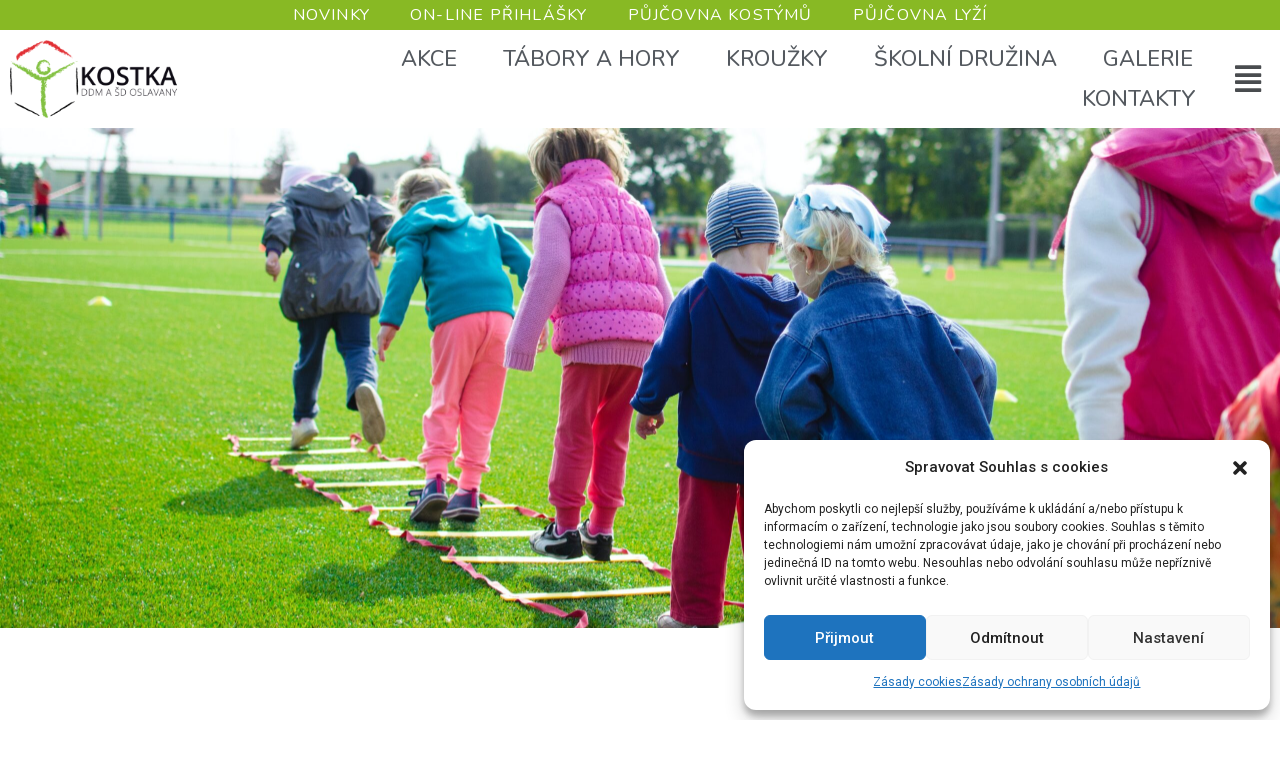

--- FILE ---
content_type: text/html; charset=UTF-8
request_url: https://ddm-oslavany.cz/
body_size: 16452
content:
<!doctype html>
<html lang="cs">
<head>
<meta charset="UTF-8">
<meta name="viewport" content="width=device-width, initial-scale=1">
<link rel="profile" href="https://gmpg.org/xfn/11">
<title>Dům dětí a mládeže Oslavany &#8211; Dům dětí a mládeže Oslavany</title>
<meta name='robots' content='max-image-preview:large' />
<link rel="alternate" type="application/rss+xml" title="Dům dětí a mládeže Oslavany &raquo; RSS zdroj" href="https://ddm-oslavany.cz/feed/" />
<!-- <link rel='stylesheet' id='wp-block-library-css' href='https://ddm-oslavany.cz/wp-includes/css/dist/block-library/style.min.css?ver=6.2.2' media='all' /> -->
<!-- <link rel='stylesheet' id='classic-theme-styles-css' href='https://ddm-oslavany.cz/wp-includes/css/classic-themes.min.css?ver=6.2.2' media='all' /> -->
<link rel="stylesheet" type="text/css" href="//ddm-oslavany.cz/wp-content/cache/wpfc-minified/m7ry2u5f/djwag.css" media="all"/>
<style id='global-styles-inline-css'>
body{--wp--preset--color--black: #000000;--wp--preset--color--cyan-bluish-gray: #abb8c3;--wp--preset--color--white: #ffffff;--wp--preset--color--pale-pink: #f78da7;--wp--preset--color--vivid-red: #cf2e2e;--wp--preset--color--luminous-vivid-orange: #ff6900;--wp--preset--color--luminous-vivid-amber: #fcb900;--wp--preset--color--light-green-cyan: #7bdcb5;--wp--preset--color--vivid-green-cyan: #00d084;--wp--preset--color--pale-cyan-blue: #8ed1fc;--wp--preset--color--vivid-cyan-blue: #0693e3;--wp--preset--color--vivid-purple: #9b51e0;--wp--preset--gradient--vivid-cyan-blue-to-vivid-purple: linear-gradient(135deg,rgba(6,147,227,1) 0%,rgb(155,81,224) 100%);--wp--preset--gradient--light-green-cyan-to-vivid-green-cyan: linear-gradient(135deg,rgb(122,220,180) 0%,rgb(0,208,130) 100%);--wp--preset--gradient--luminous-vivid-amber-to-luminous-vivid-orange: linear-gradient(135deg,rgba(252,185,0,1) 0%,rgba(255,105,0,1) 100%);--wp--preset--gradient--luminous-vivid-orange-to-vivid-red: linear-gradient(135deg,rgba(255,105,0,1) 0%,rgb(207,46,46) 100%);--wp--preset--gradient--very-light-gray-to-cyan-bluish-gray: linear-gradient(135deg,rgb(238,238,238) 0%,rgb(169,184,195) 100%);--wp--preset--gradient--cool-to-warm-spectrum: linear-gradient(135deg,rgb(74,234,220) 0%,rgb(151,120,209) 20%,rgb(207,42,186) 40%,rgb(238,44,130) 60%,rgb(251,105,98) 80%,rgb(254,248,76) 100%);--wp--preset--gradient--blush-light-purple: linear-gradient(135deg,rgb(255,206,236) 0%,rgb(152,150,240) 100%);--wp--preset--gradient--blush-bordeaux: linear-gradient(135deg,rgb(254,205,165) 0%,rgb(254,45,45) 50%,rgb(107,0,62) 100%);--wp--preset--gradient--luminous-dusk: linear-gradient(135deg,rgb(255,203,112) 0%,rgb(199,81,192) 50%,rgb(65,88,208) 100%);--wp--preset--gradient--pale-ocean: linear-gradient(135deg,rgb(255,245,203) 0%,rgb(182,227,212) 50%,rgb(51,167,181) 100%);--wp--preset--gradient--electric-grass: linear-gradient(135deg,rgb(202,248,128) 0%,rgb(113,206,126) 100%);--wp--preset--gradient--midnight: linear-gradient(135deg,rgb(2,3,129) 0%,rgb(40,116,252) 100%);--wp--preset--duotone--dark-grayscale: url('#wp-duotone-dark-grayscale');--wp--preset--duotone--grayscale: url('#wp-duotone-grayscale');--wp--preset--duotone--purple-yellow: url('#wp-duotone-purple-yellow');--wp--preset--duotone--blue-red: url('#wp-duotone-blue-red');--wp--preset--duotone--midnight: url('#wp-duotone-midnight');--wp--preset--duotone--magenta-yellow: url('#wp-duotone-magenta-yellow');--wp--preset--duotone--purple-green: url('#wp-duotone-purple-green');--wp--preset--duotone--blue-orange: url('#wp-duotone-blue-orange');--wp--preset--font-size--small: 13px;--wp--preset--font-size--medium: 20px;--wp--preset--font-size--large: 36px;--wp--preset--font-size--x-large: 42px;--wp--preset--spacing--20: 0.44rem;--wp--preset--spacing--30: 0.67rem;--wp--preset--spacing--40: 1rem;--wp--preset--spacing--50: 1.5rem;--wp--preset--spacing--60: 2.25rem;--wp--preset--spacing--70: 3.38rem;--wp--preset--spacing--80: 5.06rem;--wp--preset--shadow--natural: 6px 6px 9px rgba(0, 0, 0, 0.2);--wp--preset--shadow--deep: 12px 12px 50px rgba(0, 0, 0, 0.4);--wp--preset--shadow--sharp: 6px 6px 0px rgba(0, 0, 0, 0.2);--wp--preset--shadow--outlined: 6px 6px 0px -3px rgba(255, 255, 255, 1), 6px 6px rgba(0, 0, 0, 1);--wp--preset--shadow--crisp: 6px 6px 0px rgba(0, 0, 0, 1);}:where(.is-layout-flex){gap: 0.5em;}body .is-layout-flow > .alignleft{float: left;margin-inline-start: 0;margin-inline-end: 2em;}body .is-layout-flow > .alignright{float: right;margin-inline-start: 2em;margin-inline-end: 0;}body .is-layout-flow > .aligncenter{margin-left: auto !important;margin-right: auto !important;}body .is-layout-constrained > .alignleft{float: left;margin-inline-start: 0;margin-inline-end: 2em;}body .is-layout-constrained > .alignright{float: right;margin-inline-start: 2em;margin-inline-end: 0;}body .is-layout-constrained > .aligncenter{margin-left: auto !important;margin-right: auto !important;}body .is-layout-constrained > :where(:not(.alignleft):not(.alignright):not(.alignfull)){max-width: var(--wp--style--global--content-size);margin-left: auto !important;margin-right: auto !important;}body .is-layout-constrained > .alignwide{max-width: var(--wp--style--global--wide-size);}body .is-layout-flex{display: flex;}body .is-layout-flex{flex-wrap: wrap;align-items: center;}body .is-layout-flex > *{margin: 0;}:where(.wp-block-columns.is-layout-flex){gap: 2em;}.has-black-color{color: var(--wp--preset--color--black) !important;}.has-cyan-bluish-gray-color{color: var(--wp--preset--color--cyan-bluish-gray) !important;}.has-white-color{color: var(--wp--preset--color--white) !important;}.has-pale-pink-color{color: var(--wp--preset--color--pale-pink) !important;}.has-vivid-red-color{color: var(--wp--preset--color--vivid-red) !important;}.has-luminous-vivid-orange-color{color: var(--wp--preset--color--luminous-vivid-orange) !important;}.has-luminous-vivid-amber-color{color: var(--wp--preset--color--luminous-vivid-amber) !important;}.has-light-green-cyan-color{color: var(--wp--preset--color--light-green-cyan) !important;}.has-vivid-green-cyan-color{color: var(--wp--preset--color--vivid-green-cyan) !important;}.has-pale-cyan-blue-color{color: var(--wp--preset--color--pale-cyan-blue) !important;}.has-vivid-cyan-blue-color{color: var(--wp--preset--color--vivid-cyan-blue) !important;}.has-vivid-purple-color{color: var(--wp--preset--color--vivid-purple) !important;}.has-black-background-color{background-color: var(--wp--preset--color--black) !important;}.has-cyan-bluish-gray-background-color{background-color: var(--wp--preset--color--cyan-bluish-gray) !important;}.has-white-background-color{background-color: var(--wp--preset--color--white) !important;}.has-pale-pink-background-color{background-color: var(--wp--preset--color--pale-pink) !important;}.has-vivid-red-background-color{background-color: var(--wp--preset--color--vivid-red) !important;}.has-luminous-vivid-orange-background-color{background-color: var(--wp--preset--color--luminous-vivid-orange) !important;}.has-luminous-vivid-amber-background-color{background-color: var(--wp--preset--color--luminous-vivid-amber) !important;}.has-light-green-cyan-background-color{background-color: var(--wp--preset--color--light-green-cyan) !important;}.has-vivid-green-cyan-background-color{background-color: var(--wp--preset--color--vivid-green-cyan) !important;}.has-pale-cyan-blue-background-color{background-color: var(--wp--preset--color--pale-cyan-blue) !important;}.has-vivid-cyan-blue-background-color{background-color: var(--wp--preset--color--vivid-cyan-blue) !important;}.has-vivid-purple-background-color{background-color: var(--wp--preset--color--vivid-purple) !important;}.has-black-border-color{border-color: var(--wp--preset--color--black) !important;}.has-cyan-bluish-gray-border-color{border-color: var(--wp--preset--color--cyan-bluish-gray) !important;}.has-white-border-color{border-color: var(--wp--preset--color--white) !important;}.has-pale-pink-border-color{border-color: var(--wp--preset--color--pale-pink) !important;}.has-vivid-red-border-color{border-color: var(--wp--preset--color--vivid-red) !important;}.has-luminous-vivid-orange-border-color{border-color: var(--wp--preset--color--luminous-vivid-orange) !important;}.has-luminous-vivid-amber-border-color{border-color: var(--wp--preset--color--luminous-vivid-amber) !important;}.has-light-green-cyan-border-color{border-color: var(--wp--preset--color--light-green-cyan) !important;}.has-vivid-green-cyan-border-color{border-color: var(--wp--preset--color--vivid-green-cyan) !important;}.has-pale-cyan-blue-border-color{border-color: var(--wp--preset--color--pale-cyan-blue) !important;}.has-vivid-cyan-blue-border-color{border-color: var(--wp--preset--color--vivid-cyan-blue) !important;}.has-vivid-purple-border-color{border-color: var(--wp--preset--color--vivid-purple) !important;}.has-vivid-cyan-blue-to-vivid-purple-gradient-background{background: var(--wp--preset--gradient--vivid-cyan-blue-to-vivid-purple) !important;}.has-light-green-cyan-to-vivid-green-cyan-gradient-background{background: var(--wp--preset--gradient--light-green-cyan-to-vivid-green-cyan) !important;}.has-luminous-vivid-amber-to-luminous-vivid-orange-gradient-background{background: var(--wp--preset--gradient--luminous-vivid-amber-to-luminous-vivid-orange) !important;}.has-luminous-vivid-orange-to-vivid-red-gradient-background{background: var(--wp--preset--gradient--luminous-vivid-orange-to-vivid-red) !important;}.has-very-light-gray-to-cyan-bluish-gray-gradient-background{background: var(--wp--preset--gradient--very-light-gray-to-cyan-bluish-gray) !important;}.has-cool-to-warm-spectrum-gradient-background{background: var(--wp--preset--gradient--cool-to-warm-spectrum) !important;}.has-blush-light-purple-gradient-background{background: var(--wp--preset--gradient--blush-light-purple) !important;}.has-blush-bordeaux-gradient-background{background: var(--wp--preset--gradient--blush-bordeaux) !important;}.has-luminous-dusk-gradient-background{background: var(--wp--preset--gradient--luminous-dusk) !important;}.has-pale-ocean-gradient-background{background: var(--wp--preset--gradient--pale-ocean) !important;}.has-electric-grass-gradient-background{background: var(--wp--preset--gradient--electric-grass) !important;}.has-midnight-gradient-background{background: var(--wp--preset--gradient--midnight) !important;}.has-small-font-size{font-size: var(--wp--preset--font-size--small) !important;}.has-medium-font-size{font-size: var(--wp--preset--font-size--medium) !important;}.has-large-font-size{font-size: var(--wp--preset--font-size--large) !important;}.has-x-large-font-size{font-size: var(--wp--preset--font-size--x-large) !important;}
.wp-block-navigation a:where(:not(.wp-element-button)){color: inherit;}
:where(.wp-block-columns.is-layout-flex){gap: 2em;}
.wp-block-pullquote{font-size: 1.5em;line-height: 1.6;}
</style>
<!-- <link rel='stylesheet' id='cmplz-general-css' href='https://ddm-oslavany.cz/wp-content/plugins/complianz-gdpr/assets/css/cookieblocker.min.css?ver=6.4.6' media='all' /> -->
<!-- <link rel='stylesheet' id='hfe-style-css' href='https://ddm-oslavany.cz/wp-content/plugins/header-footer-elementor/assets/css/header-footer-elementor.css?ver=1.6.14' media='all' /> -->
<!-- <link rel='stylesheet' id='hello-elementor-theme-style-css' href='https://ddm-oslavany.cz/wp-content/themes/hello-elementor/theme.min.css?ver=2.7.1' media='all' /> -->
<!-- <link rel='stylesheet' id='elementor-frontend-legacy-css' href='https://ddm-oslavany.cz/wp-content/plugins/elementor/assets/css/frontend-legacy.min.css?ver=3.13.4' media='all' /> -->
<!-- <link rel='stylesheet' id='elementor-frontend-css' href='https://ddm-oslavany.cz/wp-content/plugins/elementor/assets/css/frontend.min.css?ver=3.13.4' media='all' /> -->
<!-- <link rel='stylesheet' id='eael-general-css' href='https://ddm-oslavany.cz/wp-content/plugins/essential-addons-for-elementor-lite/assets/front-end/css/view/general.min.css?ver=5.8.0' media='all' /> -->
<!-- <link rel='stylesheet' id='eael-30-css' href='https://ddm-oslavany.cz/wp-content/uploads/essential-addons-elementor/eael-30.css?ver=1752319857' media='all' /> -->
<!-- <link rel='stylesheet' id='elementor-icons-css' href='https://ddm-oslavany.cz/wp-content/plugins/elementor/assets/lib/eicons/css/elementor-icons.min.css?ver=5.20.0' media='all' /> -->
<link rel="stylesheet" type="text/css" href="//ddm-oslavany.cz/wp-content/cache/wpfc-minified/6vm7vcvq/djwag.css" media="all"/>
<style id='elementor-icons-inline-css'>
.elementor-add-new-section .elementor-add-templately-promo-button{
background-color: #5d4fff;
background-image: url(https://ddm-oslavany.cz/wp-content/plugins/essential-addons-for-elementor-lite/assets/admin/images/templately/logo-icon.svg);
background-repeat: no-repeat;
background-position: center center;
position: relative;
}
.elementor-add-new-section .elementor-add-templately-promo-button > i{
height: 12px;
}
body .elementor-add-new-section .elementor-add-section-area-button {
margin-left: 0;
}
.elementor-add-new-section .elementor-add-templately-promo-button{
background-color: #5d4fff;
background-image: url(https://ddm-oslavany.cz/wp-content/plugins/essential-addons-for-elementor-lite/assets/admin/images/templately/logo-icon.svg);
background-repeat: no-repeat;
background-position: center center;
position: relative;
}
.elementor-add-new-section .elementor-add-templately-promo-button > i{
height: 12px;
}
body .elementor-add-new-section .elementor-add-section-area-button {
margin-left: 0;
}
</style>
<!-- <link rel='stylesheet' id='swiper-css' href='https://ddm-oslavany.cz/wp-content/plugins/elementor/assets/lib/swiper/css/swiper.min.css?ver=5.3.6' media='all' /> -->
<link rel="stylesheet" type="text/css" href="//ddm-oslavany.cz/wp-content/cache/wpfc-minified/6orpweug/djwag.css" media="all"/>
<link rel='stylesheet' id='elementor-post-38-css' href='https://ddm-oslavany.cz/wp-content/uploads/elementor/css/post-38.css?ver=1682607933' media='all' />
<!-- <link rel='stylesheet' id='elementor-pro-css' href='https://ddm-oslavany.cz/wp-content/plugins/elementor-pro/assets/css/frontend.min.css?ver=3.13.2' media='all' /> -->
<link rel="stylesheet" type="text/css" href="//ddm-oslavany.cz/wp-content/cache/wpfc-minified/9kl8gi4a/djwag.css" media="all"/>
<link rel='stylesheet' id='elementor-post-30-css' href='https://ddm-oslavany.cz/wp-content/uploads/elementor/css/post-30.css?ver=1752319871' media='all' />
<!-- <link rel='stylesheet' id='hfe-widgets-style-css' href='https://ddm-oslavany.cz/wp-content/plugins/header-footer-elementor/inc/widgets-css/frontend.css?ver=1.6.14' media='all' /> -->
<!-- <link rel='stylesheet' id='hello-elementor-css' href='https://ddm-oslavany.cz/wp-content/themes/hello-elementor/style.min.css?ver=2.7.1' media='all' /> -->
<link rel="stylesheet" type="text/css" href="//ddm-oslavany.cz/wp-content/cache/wpfc-minified/fri73jgr/djwag.css" media="all"/>
<link rel='stylesheet' id='elementor-post-1098-css' href='https://ddm-oslavany.cz/wp-content/uploads/elementor/css/post-1098.css?ver=1682607934' media='all' />
<link rel='stylesheet' id='elementor-post-2325-css' href='https://ddm-oslavany.cz/wp-content/uploads/elementor/css/post-2325.css?ver=1768294047' media='all' />
<link rel='stylesheet' id='google-fonts-1-css' href='https://fonts.googleapis.com/css?family=Roboto%3A100%2C100italic%2C200%2C200italic%2C300%2C300italic%2C400%2C400italic%2C500%2C500italic%2C600%2C600italic%2C700%2C700italic%2C800%2C800italic%2C900%2C900italic%7CRoboto+Slab%3A100%2C100italic%2C200%2C200italic%2C300%2C300italic%2C400%2C400italic%2C500%2C500italic%2C600%2C600italic%2C700%2C700italic%2C800%2C800italic%2C900%2C900italic%7CMontserrat%3A100%2C100italic%2C200%2C200italic%2C300%2C300italic%2C400%2C400italic%2C500%2C500italic%2C600%2C600italic%2C700%2C700italic%2C800%2C800italic%2C900%2C900italic%7CNunito%3A100%2C100italic%2C200%2C200italic%2C300%2C300italic%2C400%2C400italic%2C500%2C500italic%2C600%2C600italic%2C700%2C700italic%2C800%2C800italic%2C900%2C900italic&#038;display=auto&#038;subset=latin-ext&#038;ver=6.2.2' media='all' />
<!-- <link rel='stylesheet' id='elementor-icons-shared-0-css' href='https://ddm-oslavany.cz/wp-content/plugins/elementor/assets/lib/font-awesome/css/fontawesome.min.css?ver=5.15.3' media='all' /> -->
<!-- <link rel='stylesheet' id='elementor-icons-fa-solid-css' href='https://ddm-oslavany.cz/wp-content/plugins/elementor/assets/lib/font-awesome/css/solid.min.css?ver=5.15.3' media='all' /> -->
<!-- <link rel='stylesheet' id='elementor-icons-fa-regular-css' href='https://ddm-oslavany.cz/wp-content/plugins/elementor/assets/lib/font-awesome/css/regular.min.css?ver=5.15.3' media='all' /> -->
<link rel="stylesheet" type="text/css" href="//ddm-oslavany.cz/wp-content/cache/wpfc-minified/9l7oahay/djwag.css" media="all"/>
<link rel="preconnect" href="https://fonts.gstatic.com/" crossorigin><script src='//ddm-oslavany.cz/wp-content/cache/wpfc-minified/2ah2a93i/djwag.js' type="text/javascript"></script>
<!-- <script src='https://ddm-oslavany.cz/wp-includes/js/jquery/jquery.min.js?ver=3.6.4' id='jquery-core-js'></script> -->
<!-- <script src='https://ddm-oslavany.cz/wp-includes/js/jquery/jquery-migrate.min.js?ver=3.4.0' id='jquery-migrate-js'></script> -->
<link rel="https://api.w.org/" href="https://ddm-oslavany.cz/wp-json/" /><link rel="alternate" type="application/json" href="https://ddm-oslavany.cz/wp-json/wp/v2/pages/30" /><link rel="EditURI" type="application/rsd+xml" title="RSD" href="https://ddm-oslavany.cz/xmlrpc.php?rsd" />
<link rel="wlwmanifest" type="application/wlwmanifest+xml" href="https://ddm-oslavany.cz/wp-includes/wlwmanifest.xml" />
<meta name="generator" content="WordPress 6.2.2" />
<link rel="canonical" href="https://ddm-oslavany.cz/" />
<link rel='shortlink' href='https://ddm-oslavany.cz/' />
<link rel="alternate" type="application/json+oembed" href="https://ddm-oslavany.cz/wp-json/oembed/1.0/embed?url=https%3A%2F%2Fddm-oslavany.cz%2F" />
<link rel="alternate" type="text/xml+oembed" href="https://ddm-oslavany.cz/wp-json/oembed/1.0/embed?url=https%3A%2F%2Fddm-oslavany.cz%2F&#038;format=xml" />
<style>.cmplz-hidden{display:none!important;}</style>		<script>
document.documentElement.className = document.documentElement.className.replace( 'no-js', 'js' );
</script>
<style>
.no-js img.lazyload { display: none; }
figure.wp-block-image img.lazyloading { min-width: 150px; }
.lazyload, .lazyloading { opacity: 0; }
.lazyloaded {
opacity: 1;
transition: opacity 400ms;
transition-delay: 0ms;
}
</style>
<meta name="generator" content="Elementor 3.13.4; features: a11y_improvements, additional_custom_breakpoints; settings: css_print_method-external, google_font-enabled, font_display-auto">
<link rel="icon" href="https://ddm-oslavany.cz/wp-content/uploads/2022/04/cropped-kostka-1.png" sizes="32x32" />
<link rel="icon" href="https://ddm-oslavany.cz/wp-content/uploads/2022/04/cropped-kostka-1.png" sizes="192x192" />
<link rel="apple-touch-icon" href="https://ddm-oslavany.cz/wp-content/uploads/2022/04/cropped-kostka-1.png" />
<meta name="msapplication-TileImage" content="https://ddm-oslavany.cz/wp-content/uploads/2022/04/cropped-kostka-1.png" />
</head>
<body data-cmplz=1 class="home page-template page-template-elementor_header_footer page page-id-30 wp-custom-logo ehf-template-hello-elementor ehf-stylesheet-hello-elementor elementor-default elementor-template-full-width elementor-kit-38 elementor-page elementor-page-30">
<svg xmlns="http://www.w3.org/2000/svg" viewBox="0 0 0 0" width="0" height="0" focusable="false" role="none" style="visibility: hidden; position: absolute; left: -9999px; overflow: hidden;" ><defs><filter id="wp-duotone-dark-grayscale"><feColorMatrix color-interpolation-filters="sRGB" type="matrix" values=" .299 .587 .114 0 0 .299 .587 .114 0 0 .299 .587 .114 0 0 .299 .587 .114 0 0 " /><feComponentTransfer color-interpolation-filters="sRGB" ><feFuncR type="table" tableValues="0 0.49803921568627" /><feFuncG type="table" tableValues="0 0.49803921568627" /><feFuncB type="table" tableValues="0 0.49803921568627" /><feFuncA type="table" tableValues="1 1" /></feComponentTransfer><feComposite in2="SourceGraphic" operator="in" /></filter></defs></svg><svg xmlns="http://www.w3.org/2000/svg" viewBox="0 0 0 0" width="0" height="0" focusable="false" role="none" style="visibility: hidden; position: absolute; left: -9999px; overflow: hidden;" ><defs><filter id="wp-duotone-grayscale"><feColorMatrix color-interpolation-filters="sRGB" type="matrix" values=" .299 .587 .114 0 0 .299 .587 .114 0 0 .299 .587 .114 0 0 .299 .587 .114 0 0 " /><feComponentTransfer color-interpolation-filters="sRGB" ><feFuncR type="table" tableValues="0 1" /><feFuncG type="table" tableValues="0 1" /><feFuncB type="table" tableValues="0 1" /><feFuncA type="table" tableValues="1 1" /></feComponentTransfer><feComposite in2="SourceGraphic" operator="in" /></filter></defs></svg><svg xmlns="http://www.w3.org/2000/svg" viewBox="0 0 0 0" width="0" height="0" focusable="false" role="none" style="visibility: hidden; position: absolute; left: -9999px; overflow: hidden;" ><defs><filter id="wp-duotone-purple-yellow"><feColorMatrix color-interpolation-filters="sRGB" type="matrix" values=" .299 .587 .114 0 0 .299 .587 .114 0 0 .299 .587 .114 0 0 .299 .587 .114 0 0 " /><feComponentTransfer color-interpolation-filters="sRGB" ><feFuncR type="table" tableValues="0.54901960784314 0.98823529411765" /><feFuncG type="table" tableValues="0 1" /><feFuncB type="table" tableValues="0.71764705882353 0.25490196078431" /><feFuncA type="table" tableValues="1 1" /></feComponentTransfer><feComposite in2="SourceGraphic" operator="in" /></filter></defs></svg><svg xmlns="http://www.w3.org/2000/svg" viewBox="0 0 0 0" width="0" height="0" focusable="false" role="none" style="visibility: hidden; position: absolute; left: -9999px; overflow: hidden;" ><defs><filter id="wp-duotone-blue-red"><feColorMatrix color-interpolation-filters="sRGB" type="matrix" values=" .299 .587 .114 0 0 .299 .587 .114 0 0 .299 .587 .114 0 0 .299 .587 .114 0 0 " /><feComponentTransfer color-interpolation-filters="sRGB" ><feFuncR type="table" tableValues="0 1" /><feFuncG type="table" tableValues="0 0.27843137254902" /><feFuncB type="table" tableValues="0.5921568627451 0.27843137254902" /><feFuncA type="table" tableValues="1 1" /></feComponentTransfer><feComposite in2="SourceGraphic" operator="in" /></filter></defs></svg><svg xmlns="http://www.w3.org/2000/svg" viewBox="0 0 0 0" width="0" height="0" focusable="false" role="none" style="visibility: hidden; position: absolute; left: -9999px; overflow: hidden;" ><defs><filter id="wp-duotone-midnight"><feColorMatrix color-interpolation-filters="sRGB" type="matrix" values=" .299 .587 .114 0 0 .299 .587 .114 0 0 .299 .587 .114 0 0 .299 .587 .114 0 0 " /><feComponentTransfer color-interpolation-filters="sRGB" ><feFuncR type="table" tableValues="0 0" /><feFuncG type="table" tableValues="0 0.64705882352941" /><feFuncB type="table" tableValues="0 1" /><feFuncA type="table" tableValues="1 1" /></feComponentTransfer><feComposite in2="SourceGraphic" operator="in" /></filter></defs></svg><svg xmlns="http://www.w3.org/2000/svg" viewBox="0 0 0 0" width="0" height="0" focusable="false" role="none" style="visibility: hidden; position: absolute; left: -9999px; overflow: hidden;" ><defs><filter id="wp-duotone-magenta-yellow"><feColorMatrix color-interpolation-filters="sRGB" type="matrix" values=" .299 .587 .114 0 0 .299 .587 .114 0 0 .299 .587 .114 0 0 .299 .587 .114 0 0 " /><feComponentTransfer color-interpolation-filters="sRGB" ><feFuncR type="table" tableValues="0.78039215686275 1" /><feFuncG type="table" tableValues="0 0.94901960784314" /><feFuncB type="table" tableValues="0.35294117647059 0.47058823529412" /><feFuncA type="table" tableValues="1 1" /></feComponentTransfer><feComposite in2="SourceGraphic" operator="in" /></filter></defs></svg><svg xmlns="http://www.w3.org/2000/svg" viewBox="0 0 0 0" width="0" height="0" focusable="false" role="none" style="visibility: hidden; position: absolute; left: -9999px; overflow: hidden;" ><defs><filter id="wp-duotone-purple-green"><feColorMatrix color-interpolation-filters="sRGB" type="matrix" values=" .299 .587 .114 0 0 .299 .587 .114 0 0 .299 .587 .114 0 0 .299 .587 .114 0 0 " /><feComponentTransfer color-interpolation-filters="sRGB" ><feFuncR type="table" tableValues="0.65098039215686 0.40392156862745" /><feFuncG type="table" tableValues="0 1" /><feFuncB type="table" tableValues="0.44705882352941 0.4" /><feFuncA type="table" tableValues="1 1" /></feComponentTransfer><feComposite in2="SourceGraphic" operator="in" /></filter></defs></svg><svg xmlns="http://www.w3.org/2000/svg" viewBox="0 0 0 0" width="0" height="0" focusable="false" role="none" style="visibility: hidden; position: absolute; left: -9999px; overflow: hidden;" ><defs><filter id="wp-duotone-blue-orange"><feColorMatrix color-interpolation-filters="sRGB" type="matrix" values=" .299 .587 .114 0 0 .299 .587 .114 0 0 .299 .587 .114 0 0 .299 .587 .114 0 0 " /><feComponentTransfer color-interpolation-filters="sRGB" ><feFuncR type="table" tableValues="0.098039215686275 1" /><feFuncG type="table" tableValues="0 0.66274509803922" /><feFuncB type="table" tableValues="0.84705882352941 0.41960784313725" /><feFuncA type="table" tableValues="1 1" /></feComponentTransfer><feComposite in2="SourceGraphic" operator="in" /></filter></defs></svg>
<a class="skip-link screen-reader-text" href="#content">Skip to content</a>
<div data-elementor-type="header" data-elementor-id="1098" class="elementor elementor-1098 elementor-location-header">
<div class="elementor-section-wrap">
<section class="elementor-section elementor-top-section elementor-element elementor-element-0eb9315 elementor-section-height-min-height elementor-hidden-tablet elementor-hidden-mobile elementor-section-boxed elementor-section-height-default elementor-section-items-middle" data-id="0eb9315" data-element_type="section" data-settings="{&quot;background_background&quot;:&quot;classic&quot;}">
<div class="elementor-container elementor-column-gap-default">
<div class="elementor-row">
<div class="elementor-column elementor-col-100 elementor-top-column elementor-element elementor-element-85e2b72" data-id="85e2b72" data-element_type="column">
<div class="elementor-column-wrap elementor-element-populated">
<div class="elementor-widget-wrap">
<div class="elementor-element elementor-element-de3c37d elementor-widget__width-auto elementor-widget elementor-widget-heading" data-id="de3c37d" data-element_type="widget" data-widget_type="heading.default">
<div class="elementor-widget-container">
<h4 class="elementor-heading-title elementor-size-default"><a href="http://ddm-oslavany.cz/novinky/">NOVINKY</a></h4>		</div>
</div>
<div class="elementor-element elementor-element-bc58920 elementor-widget__width-auto elementor-widget elementor-widget-heading" data-id="bc58920" data-element_type="widget" data-widget_type="heading.default">
<div class="elementor-widget-container">
<h4 class="elementor-heading-title elementor-size-default"><a href="https://ddm-oslavany.iddm.cz/prihlaseni">ON-LINE PŘIHLÁŠKY</a></h4>		</div>
</div>
<div class="elementor-element elementor-element-319f3cb elementor-widget__width-auto elementor-widget elementor-widget-heading" data-id="319f3cb" data-element_type="widget" data-widget_type="heading.default">
<div class="elementor-widget-container">
<h4 class="elementor-heading-title elementor-size-default"><a href="http://ddm-oslavany.cz/pujcovna-kostymu/">PŮJČOVNA KOSTÝMŮ</a></h4>		</div>
</div>
<div class="elementor-element elementor-element-730544c elementor-widget__width-auto elementor-widget elementor-widget-heading" data-id="730544c" data-element_type="widget" data-widget_type="heading.default">
<div class="elementor-widget-container">
<h4 class="elementor-heading-title elementor-size-default"><a href="http://ddm-oslavany.cz/pujcovna-lyzi/">PŮJČOVNA LYŽÍ</a></h4>		</div>
</div>
</div>
</div>
</div>
</div>
</div>
</section>
<header class="elementor-section elementor-top-section elementor-element elementor-element-44c969ce elementor-section-content-middle elementor-section-stretched elementor-hidden-tablet elementor-hidden-mobile elementor-section-boxed elementor-section-height-default elementor-section-height-default" data-id="44c969ce" data-element_type="section" data-settings="{&quot;background_background&quot;:&quot;classic&quot;,&quot;stretch_section&quot;:&quot;section-stretched&quot;}">
<div class="elementor-container elementor-column-gap-default">
<div class="elementor-row">
<div class="elementor-column elementor-col-25 elementor-top-column elementor-element elementor-element-7be2fad9" data-id="7be2fad9" data-element_type="column">
<div class="elementor-column-wrap elementor-element-populated">
<div class="elementor-widget-wrap">
<div class="elementor-element elementor-element-c3d49c1 elementor-widget elementor-widget-image" data-id="c3d49c1" data-element_type="widget" data-widget_type="image.default">
<div class="elementor-widget-container">
<div class="elementor-image">
<a href="/home/">
<img width="800" height="331"   alt="" data-srcset="https://ddm-oslavany.cz/wp-content/uploads/2021/08/LOGO-ddm-oslavany-1024x424.png 1024w, https://ddm-oslavany.cz/wp-content/uploads/2021/08/LOGO-ddm-oslavany-300x124.png 300w, https://ddm-oslavany.cz/wp-content/uploads/2021/08/LOGO-ddm-oslavany-768x318.png 768w, https://ddm-oslavany.cz/wp-content/uploads/2021/08/LOGO-ddm-oslavany-1536x636.png 1536w, https://ddm-oslavany.cz/wp-content/uploads/2021/08/LOGO-ddm-oslavany-2048x848.png 2048w"  data-src="https://ddm-oslavany.cz/wp-content/uploads/2021/08/LOGO-ddm-oslavany-1024x424.png" data-sizes="(max-width: 800px) 100vw, 800px" class="elementor-animation-grow attachment-large size-large wp-image-5354 lazyload" src="[data-uri]" /><noscript><img width="800" height="331"   alt="" data-srcset="https://ddm-oslavany.cz/wp-content/uploads/2021/08/LOGO-ddm-oslavany-1024x424.png 1024w, https://ddm-oslavany.cz/wp-content/uploads/2021/08/LOGO-ddm-oslavany-300x124.png 300w, https://ddm-oslavany.cz/wp-content/uploads/2021/08/LOGO-ddm-oslavany-768x318.png 768w, https://ddm-oslavany.cz/wp-content/uploads/2021/08/LOGO-ddm-oslavany-1536x636.png 1536w, https://ddm-oslavany.cz/wp-content/uploads/2021/08/LOGO-ddm-oslavany-2048x848.png 2048w"  data-src="https://ddm-oslavany.cz/wp-content/uploads/2021/08/LOGO-ddm-oslavany-1024x424.png" data-sizes="(max-width: 800px) 100vw, 800px" class="elementor-animation-grow attachment-large size-large wp-image-5354 lazyload" src="[data-uri]" /><noscript><img width="800" height="331" src="https://ddm-oslavany.cz/wp-content/uploads/2021/08/LOGO-ddm-oslavany-1024x424.png" class="elementor-animation-grow attachment-large size-large wp-image-5354" alt="" srcset="https://ddm-oslavany.cz/wp-content/uploads/2021/08/LOGO-ddm-oslavany-1024x424.png 1024w, https://ddm-oslavany.cz/wp-content/uploads/2021/08/LOGO-ddm-oslavany-300x124.png 300w, https://ddm-oslavany.cz/wp-content/uploads/2021/08/LOGO-ddm-oslavany-768x318.png 768w, https://ddm-oslavany.cz/wp-content/uploads/2021/08/LOGO-ddm-oslavany-1536x636.png 1536w, https://ddm-oslavany.cz/wp-content/uploads/2021/08/LOGO-ddm-oslavany-2048x848.png 2048w" sizes="(max-width: 800px) 100vw, 800px" /></noscript></noscript>								</a>
</div>
</div>
</div>
</div>
</div>
</div>
<div class="elementor-column elementor-col-50 elementor-top-column elementor-element elementor-element-fc2def7" data-id="fc2def7" data-element_type="column">
<div class="elementor-column-wrap elementor-element-populated">
<div class="elementor-widget-wrap">
<div class="elementor-element elementor-element-4d011f2b elementor-nav-menu__align-right elementor-nav-menu--dropdown-mobile elementor-nav-menu--stretch elementor-nav-menu__text-align-center elementor-nav-menu--toggle elementor-nav-menu--burger elementor-widget elementor-widget-nav-menu" data-id="4d011f2b" data-element_type="widget" data-settings="{&quot;full_width&quot;:&quot;stretch&quot;,&quot;layout&quot;:&quot;horizontal&quot;,&quot;submenu_icon&quot;:{&quot;value&quot;:&quot;&lt;i class=\&quot;fas fa-caret-down\&quot;&gt;&lt;\/i&gt;&quot;,&quot;library&quot;:&quot;fa-solid&quot;},&quot;toggle&quot;:&quot;burger&quot;}" data-widget_type="nav-menu.default">
<div class="elementor-widget-container">
<nav class="elementor-nav-menu--main elementor-nav-menu__container elementor-nav-menu--layout-horizontal e--pointer-text e--animation-grow">
<ul id="menu-1-4d011f2b" class="elementor-nav-menu"><li class="menu-item menu-item-type-custom menu-item-object-custom menu-item-2424"><a href="/akce/" class="elementor-item">Akce</a></li>
<li class="menu-item menu-item-type-custom menu-item-object-custom menu-item-2425"><a href="/tabory-a-hory/" class="elementor-item">Tábory a hory</a></li>
<li class="menu-item menu-item-type-custom menu-item-object-custom menu-item-2426"><a href="/krouzky/" class="elementor-item">Kroužky</a></li>
<li class="menu-item menu-item-type-custom menu-item-object-custom menu-item-2427"><a href="/skolni-druzina/" class="elementor-item">Školní družina</a></li>
<li class="menu-item menu-item-type-custom menu-item-object-custom menu-item-2428"><a href="/galerie/" class="elementor-item">Galerie</a></li>
<li class="menu-item menu-item-type-custom menu-item-object-custom menu-item-2429"><a href="/kontakty/" class="elementor-item">Kontakty</a></li>
</ul>			</nav>
<div class="elementor-menu-toggle" role="button" tabindex="0" aria-label="Menu Toggle" aria-expanded="false">
<i aria-hidden="true" role="presentation" class="elementor-menu-toggle__icon--open eicon-menu-bar"></i><i aria-hidden="true" role="presentation" class="elementor-menu-toggle__icon--close eicon-close"></i>			<span class="elementor-screen-only">Menu</span>
</div>
<nav class="elementor-nav-menu--dropdown elementor-nav-menu__container" aria-hidden="true">
<ul id="menu-2-4d011f2b" class="elementor-nav-menu"><li class="menu-item menu-item-type-custom menu-item-object-custom menu-item-2424"><a href="/akce/" class="elementor-item" tabindex="-1">Akce</a></li>
<li class="menu-item menu-item-type-custom menu-item-object-custom menu-item-2425"><a href="/tabory-a-hory/" class="elementor-item" tabindex="-1">Tábory a hory</a></li>
<li class="menu-item menu-item-type-custom menu-item-object-custom menu-item-2426"><a href="/krouzky/" class="elementor-item" tabindex="-1">Kroužky</a></li>
<li class="menu-item menu-item-type-custom menu-item-object-custom menu-item-2427"><a href="/skolni-druzina/" class="elementor-item" tabindex="-1">Školní družina</a></li>
<li class="menu-item menu-item-type-custom menu-item-object-custom menu-item-2428"><a href="/galerie/" class="elementor-item" tabindex="-1">Galerie</a></li>
<li class="menu-item menu-item-type-custom menu-item-object-custom menu-item-2429"><a href="/kontakty/" class="elementor-item" tabindex="-1">Kontakty</a></li>
</ul>			</nav>
</div>
</div>
</div>
</div>
</div>
<div class="elementor-column elementor-col-25 elementor-top-column elementor-element elementor-element-450648c8" data-id="450648c8" data-element_type="column">
<div class="elementor-column-wrap elementor-element-populated">
<div class="elementor-widget-wrap">
<div class="elementor-element elementor-element-6b442d5 hfe-menu-item-flex-end hfe-submenu-icon-arrow hfe-link-redirect-child elementor-widget elementor-widget-navigation-menu" data-id="6b442d5" data-element_type="widget" data-settings="{&quot;hamburger_menu_align&quot;:&quot;flex-end&quot;,&quot;toggle_size&quot;:{&quot;unit&quot;:&quot;px&quot;,&quot;size&quot;:30,&quot;sizes&quot;:[]},&quot;motion_fx_motion_fx_mouse&quot;:&quot;yes&quot;,&quot;hamburger_align&quot;:&quot;center&quot;,&quot;width_flyout_menu_item&quot;:{&quot;unit&quot;:&quot;px&quot;,&quot;size&quot;:300,&quot;sizes&quot;:[]},&quot;width_flyout_menu_item_tablet&quot;:{&quot;unit&quot;:&quot;px&quot;,&quot;size&quot;:&quot;&quot;,&quot;sizes&quot;:[]},&quot;width_flyout_menu_item_mobile&quot;:{&quot;unit&quot;:&quot;px&quot;,&quot;size&quot;:&quot;&quot;,&quot;sizes&quot;:[]},&quot;padding_flyout_menu_item&quot;:{&quot;unit&quot;:&quot;px&quot;,&quot;size&quot;:30,&quot;sizes&quot;:[]},&quot;padding_flyout_menu_item_tablet&quot;:{&quot;unit&quot;:&quot;px&quot;,&quot;size&quot;:&quot;&quot;,&quot;sizes&quot;:[]},&quot;padding_flyout_menu_item_mobile&quot;:{&quot;unit&quot;:&quot;px&quot;,&quot;size&quot;:&quot;&quot;,&quot;sizes&quot;:[]},&quot;padding_horizontal_menu_item&quot;:{&quot;unit&quot;:&quot;px&quot;,&quot;size&quot;:15,&quot;sizes&quot;:[]},&quot;padding_horizontal_menu_item_tablet&quot;:{&quot;unit&quot;:&quot;px&quot;,&quot;size&quot;:&quot;&quot;,&quot;sizes&quot;:[]},&quot;padding_horizontal_menu_item_mobile&quot;:{&quot;unit&quot;:&quot;px&quot;,&quot;size&quot;:&quot;&quot;,&quot;sizes&quot;:[]},&quot;padding_vertical_menu_item&quot;:{&quot;unit&quot;:&quot;px&quot;,&quot;size&quot;:15,&quot;sizes&quot;:[]},&quot;padding_vertical_menu_item_tablet&quot;:{&quot;unit&quot;:&quot;px&quot;,&quot;size&quot;:&quot;&quot;,&quot;sizes&quot;:[]},&quot;padding_vertical_menu_item_mobile&quot;:{&quot;unit&quot;:&quot;px&quot;,&quot;size&quot;:&quot;&quot;,&quot;sizes&quot;:[]},&quot;menu_space_between&quot;:{&quot;unit&quot;:&quot;px&quot;,&quot;size&quot;:&quot;&quot;,&quot;sizes&quot;:[]},&quot;menu_space_between_tablet&quot;:{&quot;unit&quot;:&quot;px&quot;,&quot;size&quot;:&quot;&quot;,&quot;sizes&quot;:[]},&quot;menu_space_between_mobile&quot;:{&quot;unit&quot;:&quot;px&quot;,&quot;size&quot;:&quot;&quot;,&quot;sizes&quot;:[]},&quot;menu_top_space&quot;:{&quot;unit&quot;:&quot;px&quot;,&quot;size&quot;:&quot;&quot;,&quot;sizes&quot;:[]},&quot;menu_top_space_tablet&quot;:{&quot;unit&quot;:&quot;px&quot;,&quot;size&quot;:&quot;&quot;,&quot;sizes&quot;:[]},&quot;menu_top_space_mobile&quot;:{&quot;unit&quot;:&quot;px&quot;,&quot;size&quot;:&quot;&quot;,&quot;sizes&quot;:[]},&quot;dropdown_border_radius&quot;:{&quot;unit&quot;:&quot;px&quot;,&quot;top&quot;:&quot;&quot;,&quot;right&quot;:&quot;&quot;,&quot;bottom&quot;:&quot;&quot;,&quot;left&quot;:&quot;&quot;,&quot;isLinked&quot;:true},&quot;dropdown_border_radius_tablet&quot;:{&quot;unit&quot;:&quot;px&quot;,&quot;top&quot;:&quot;&quot;,&quot;right&quot;:&quot;&quot;,&quot;bottom&quot;:&quot;&quot;,&quot;left&quot;:&quot;&quot;,&quot;isLinked&quot;:true},&quot;dropdown_border_radius_mobile&quot;:{&quot;unit&quot;:&quot;px&quot;,&quot;top&quot;:&quot;&quot;,&quot;right&quot;:&quot;&quot;,&quot;bottom&quot;:&quot;&quot;,&quot;left&quot;:&quot;&quot;,&quot;isLinked&quot;:true},&quot;padding_horizontal_dropdown_item&quot;:{&quot;unit&quot;:&quot;px&quot;,&quot;size&quot;:&quot;&quot;,&quot;sizes&quot;:[]},&quot;padding_horizontal_dropdown_item_tablet&quot;:{&quot;unit&quot;:&quot;px&quot;,&quot;size&quot;:&quot;&quot;,&quot;sizes&quot;:[]},&quot;padding_horizontal_dropdown_item_mobile&quot;:{&quot;unit&quot;:&quot;px&quot;,&quot;size&quot;:&quot;&quot;,&quot;sizes&quot;:[]},&quot;padding_vertical_dropdown_item&quot;:{&quot;unit&quot;:&quot;px&quot;,&quot;size&quot;:15,&quot;sizes&quot;:[]},&quot;padding_vertical_dropdown_item_tablet&quot;:{&quot;unit&quot;:&quot;px&quot;,&quot;size&quot;:&quot;&quot;,&quot;sizes&quot;:[]},&quot;padding_vertical_dropdown_item_mobile&quot;:{&quot;unit&quot;:&quot;px&quot;,&quot;size&quot;:&quot;&quot;,&quot;sizes&quot;:[]},&quot;toggle_size_tablet&quot;:{&quot;unit&quot;:&quot;px&quot;,&quot;size&quot;:&quot;&quot;,&quot;sizes&quot;:[]},&quot;toggle_size_mobile&quot;:{&quot;unit&quot;:&quot;px&quot;,&quot;size&quot;:&quot;&quot;,&quot;sizes&quot;:[]},&quot;toggle_border_width&quot;:{&quot;unit&quot;:&quot;px&quot;,&quot;size&quot;:&quot;&quot;,&quot;sizes&quot;:[]},&quot;toggle_border_width_tablet&quot;:{&quot;unit&quot;:&quot;px&quot;,&quot;size&quot;:&quot;&quot;,&quot;sizes&quot;:[]},&quot;toggle_border_width_mobile&quot;:{&quot;unit&quot;:&quot;px&quot;,&quot;size&quot;:&quot;&quot;,&quot;sizes&quot;:[]},&quot;toggle_border_radius&quot;:{&quot;unit&quot;:&quot;px&quot;,&quot;size&quot;:&quot;&quot;,&quot;sizes&quot;:[]},&quot;toggle_border_radius_tablet&quot;:{&quot;unit&quot;:&quot;px&quot;,&quot;size&quot;:&quot;&quot;,&quot;sizes&quot;:[]},&quot;toggle_border_radius_mobile&quot;:{&quot;unit&quot;:&quot;px&quot;,&quot;size&quot;:&quot;&quot;,&quot;sizes&quot;:[]},&quot;close_flyout_size&quot;:{&quot;unit&quot;:&quot;px&quot;,&quot;size&quot;:&quot;&quot;,&quot;sizes&quot;:[]},&quot;close_flyout_size_tablet&quot;:{&quot;unit&quot;:&quot;px&quot;,&quot;size&quot;:&quot;&quot;,&quot;sizes&quot;:[]},&quot;close_flyout_size_mobile&quot;:{&quot;unit&quot;:&quot;px&quot;,&quot;size&quot;:&quot;&quot;,&quot;sizes&quot;:[]}}" data-widget_type="navigation-menu.default">
<div class="elementor-widget-container">
<div class="hfe-nav-menu__toggle elementor-clickable hfe-flyout-trigger" tabindex="0">
<div class="hfe-nav-menu-icon">
<i aria-hidden="true" tabindex="0" class="fas fa-align-justify"></i>					</div>
</div>
<div class="hfe-flyout-wrapper" >
<div class="hfe-flyout-overlay elementor-clickable"></div>
<div class="hfe-flyout-container">
<div id="hfe-flyout-content-id-6b442d5" class="hfe-side hfe-flyout-right hfe-flyout-open" data-layout="right" data-flyout-type="normal">
<div class="hfe-flyout-content push">
<nav ><ul id="menu-1-6b442d5" class="hfe-nav-menu"><li id="menu-item-2471" class="menu-item menu-item-type-custom menu-item-object-custom parent hfe-creative-menu"><a href="/akce/" class = "hfe-menu-item">Akce</a></li>
<li id="menu-item-2476" class="menu-item menu-item-type-custom menu-item-object-custom parent hfe-creative-menu"><a href="/tabory-a-hory/" class = "hfe-menu-item">Tábory a hory</a></li>
<li id="menu-item-2477" class="menu-item menu-item-type-custom menu-item-object-custom parent hfe-creative-menu"><a href="/krouzky/" class = "hfe-menu-item">Kroužky</a></li>
<li id="menu-item-2472" class="menu-item menu-item-type-custom menu-item-object-custom parent hfe-creative-menu"><a href="/skolni-druzina/" class = "hfe-menu-item">Školní družina</a></li>
<li id="menu-item-2475" class="menu-item menu-item-type-custom menu-item-object-custom parent hfe-creative-menu"><a href="/galerie/" class = "hfe-menu-item">Galerie</a></li>
<li id="menu-item-2852" class="menu-item menu-item-type-post_type menu-item-object-page parent hfe-creative-menu"><a href="https://ddm-oslavany.cz/dopravni-vychova/" class = "hfe-menu-item">Dopravní výchova</a></li>
<li id="menu-item-2473" class="menu-item menu-item-type-custom menu-item-object-custom parent hfe-creative-menu"><a href="/tk-orion/" class = "hfe-menu-item">TK Orion</a></li>
<li id="menu-item-2474" class="menu-item menu-item-type-custom menu-item-object-custom parent hfe-creative-menu"><a href="/spolek-motylek/" class = "hfe-menu-item">Spolek Motýlek</a></li>
<li id="menu-item-2470" class="menu-item menu-item-type-custom menu-item-object-custom parent hfe-creative-menu"><a href="/kontakty/" class = "hfe-menu-item">Kontakty</a></li>
<li id="menu-item-2469" class="menu-item menu-item-type-custom menu-item-object-custom parent hfe-creative-menu"><a href="/projekty-eu/" class = "hfe-menu-item">Projekty EU</a></li>
<li id="menu-item-2466" class="menu-item menu-item-type-custom menu-item-object-custom parent hfe-creative-menu"><a href="https://webmail.wedos.net/" class = "hfe-menu-item">Webmail</a></li>
<li id="menu-item-2468" class="menu-item menu-item-type-custom menu-item-object-custom parent hfe-creative-menu"><a href="/dokumenty/" class = "hfe-menu-item">Dokumenty</a></li>
</ul></nav>
<div class="elementor-clickable hfe-flyout-close" tabindex="0">
<i aria-hidden="true" tabindex="0" class="far fa-window-close"></i>							</div>
</div>
</div>
</div>
</div>
</div>
</div>
</div>
</div>
</div>
</div>
</div>
</header>
<header class="elementor-section elementor-top-section elementor-element elementor-element-3047a9b elementor-section-content-middle elementor-section-stretched elementor-hidden-desktop elementor-section-boxed elementor-section-height-default elementor-section-height-default" data-id="3047a9b" data-element_type="section" data-settings="{&quot;background_background&quot;:&quot;classic&quot;,&quot;stretch_section&quot;:&quot;section-stretched&quot;}">
<div class="elementor-container elementor-column-gap-default">
<div class="elementor-row">
<div class="elementor-column elementor-col-50 elementor-top-column elementor-element elementor-element-2442631" data-id="2442631" data-element_type="column">
<div class="elementor-column-wrap elementor-element-populated">
<div class="elementor-widget-wrap">
<div class="elementor-element elementor-element-2db51a7 elementor-widget elementor-widget-image" data-id="2db51a7" data-element_type="widget" data-widget_type="image.default">
<div class="elementor-widget-container">
<div class="elementor-image">
<a href="/home/">
<img width="800" height="331"   alt="" data-srcset="https://ddm-oslavany.cz/wp-content/uploads/2021/08/LOGO-ddm-oslavany-1024x424.png 1024w, https://ddm-oslavany.cz/wp-content/uploads/2021/08/LOGO-ddm-oslavany-300x124.png 300w, https://ddm-oslavany.cz/wp-content/uploads/2021/08/LOGO-ddm-oslavany-768x318.png 768w, https://ddm-oslavany.cz/wp-content/uploads/2021/08/LOGO-ddm-oslavany-1536x636.png 1536w, https://ddm-oslavany.cz/wp-content/uploads/2021/08/LOGO-ddm-oslavany-2048x848.png 2048w"  data-src="https://ddm-oslavany.cz/wp-content/uploads/2021/08/LOGO-ddm-oslavany-1024x424.png" data-sizes="(max-width: 800px) 100vw, 800px" class="elementor-animation-grow attachment-large size-large wp-image-5354 lazyload" src="[data-uri]" /><noscript><img width="800" height="331"   alt="" data-srcset="https://ddm-oslavany.cz/wp-content/uploads/2021/08/LOGO-ddm-oslavany-1024x424.png 1024w, https://ddm-oslavany.cz/wp-content/uploads/2021/08/LOGO-ddm-oslavany-300x124.png 300w, https://ddm-oslavany.cz/wp-content/uploads/2021/08/LOGO-ddm-oslavany-768x318.png 768w, https://ddm-oslavany.cz/wp-content/uploads/2021/08/LOGO-ddm-oslavany-1536x636.png 1536w, https://ddm-oslavany.cz/wp-content/uploads/2021/08/LOGO-ddm-oslavany-2048x848.png 2048w"  data-src="https://ddm-oslavany.cz/wp-content/uploads/2021/08/LOGO-ddm-oslavany-1024x424.png" data-sizes="(max-width: 800px) 100vw, 800px" class="elementor-animation-grow attachment-large size-large wp-image-5354 lazyload" src="[data-uri]" /><noscript><img width="800" height="331" src="https://ddm-oslavany.cz/wp-content/uploads/2021/08/LOGO-ddm-oslavany-1024x424.png" class="elementor-animation-grow attachment-large size-large wp-image-5354" alt="" srcset="https://ddm-oslavany.cz/wp-content/uploads/2021/08/LOGO-ddm-oslavany-1024x424.png 1024w, https://ddm-oslavany.cz/wp-content/uploads/2021/08/LOGO-ddm-oslavany-300x124.png 300w, https://ddm-oslavany.cz/wp-content/uploads/2021/08/LOGO-ddm-oslavany-768x318.png 768w, https://ddm-oslavany.cz/wp-content/uploads/2021/08/LOGO-ddm-oslavany-1536x636.png 1536w, https://ddm-oslavany.cz/wp-content/uploads/2021/08/LOGO-ddm-oslavany-2048x848.png 2048w" sizes="(max-width: 800px) 100vw, 800px" /></noscript></noscript>								</a>
</div>
</div>
</div>
</div>
</div>
</div>
<div class="elementor-column elementor-col-50 elementor-top-column elementor-element elementor-element-4bf6128" data-id="4bf6128" data-element_type="column">
<div class="elementor-column-wrap elementor-element-populated">
<div class="elementor-widget-wrap">
<div class="elementor-element elementor-element-ca117d5 elementor-nav-menu__align-right elementor-nav-menu--stretch elementor-nav-menu__text-align-center elementor-nav-menu--dropdown-tablet elementor-nav-menu--toggle elementor-nav-menu--burger elementor-widget elementor-widget-nav-menu" data-id="ca117d5" data-element_type="widget" data-settings="{&quot;full_width&quot;:&quot;stretch&quot;,&quot;layout&quot;:&quot;horizontal&quot;,&quot;submenu_icon&quot;:{&quot;value&quot;:&quot;&lt;i class=\&quot;fas fa-caret-down\&quot;&gt;&lt;\/i&gt;&quot;,&quot;library&quot;:&quot;fa-solid&quot;},&quot;toggle&quot;:&quot;burger&quot;}" data-widget_type="nav-menu.default">
<div class="elementor-widget-container">
<nav class="elementor-nav-menu--main elementor-nav-menu__container elementor-nav-menu--layout-horizontal e--pointer-text e--animation-grow">
<ul id="menu-1-ca117d5" class="elementor-nav-menu"><li class="menu-item menu-item-type-post_type menu-item-object-page menu-item-5404"><a href="https://ddm-oslavany.cz/novinky/" class="elementor-item">Novinky</a></li>
<li class="menu-item menu-item-type-custom menu-item-object-custom menu-item-5412"><a href="https://ddm-oslavany.iddm.cz/prihlaseni" class="elementor-item">On-line přihlášky</a></li>
<li class="menu-item menu-item-type-post_type menu-item-object-page menu-item-5406"><a href="https://ddm-oslavany.cz/pujcovna-kostymu/" class="elementor-item">Půjčovna kostýmů</a></li>
<li class="menu-item menu-item-type-post_type menu-item-object-page menu-item-5407"><a href="https://ddm-oslavany.cz/pujcovna-lyzi/" class="elementor-item">Půjčovna lyží</a></li>
<li class="menu-item menu-item-type-post_type menu-item-object-page menu-item-5398"><a href="https://ddm-oslavany.cz/akce/" class="elementor-item">Akce</a></li>
<li class="menu-item menu-item-type-post_type menu-item-object-page menu-item-5410"><a href="https://ddm-oslavany.cz/tabory-a-hory/" class="elementor-item">Tábory a hory</a></li>
<li class="menu-item menu-item-type-post_type menu-item-object-page menu-item-5403"><a href="https://ddm-oslavany.cz/krouzky/" class="elementor-item">Kroužky</a></li>
<li class="menu-item menu-item-type-post_type menu-item-object-page menu-item-5408"><a href="https://ddm-oslavany.cz/skolni-druzina/" class="elementor-item">Školní družina</a></li>
<li class="menu-item menu-item-type-post_type menu-item-object-page menu-item-5401"><a href="https://ddm-oslavany.cz/galerie/" class="elementor-item">Galerie</a></li>
<li class="menu-item menu-item-type-post_type menu-item-object-page menu-item-5400"><a href="https://ddm-oslavany.cz/dopravni-vychova/" class="elementor-item">Dopravní výchova</a></li>
<li class="menu-item menu-item-type-post_type menu-item-object-page menu-item-5411"><a href="https://ddm-oslavany.cz/tk-orion/" class="elementor-item">TK Orion</a></li>
<li class="menu-item menu-item-type-post_type menu-item-object-page menu-item-5409"><a href="https://ddm-oslavany.cz/spolek-motylek/" class="elementor-item">Spolek Motýlek</a></li>
<li class="menu-item menu-item-type-post_type menu-item-object-page menu-item-5402"><a href="https://ddm-oslavany.cz/kontakty/" class="elementor-item">Kontakty</a></li>
<li class="menu-item menu-item-type-post_type menu-item-object-page menu-item-5399"><a href="https://ddm-oslavany.cz/dokumenty/" class="elementor-item">Dokumenty</a></li>
<li class="menu-item menu-item-type-custom menu-item-object-custom menu-item-5413"><a href="https://webmail.wedos.net/" class="elementor-item">Webmail</a></li>
<li class="menu-item menu-item-type-post_type menu-item-object-page menu-item-5405"><a href="https://ddm-oslavany.cz/projekty-eu/" class="elementor-item">Projekty EU</a></li>
</ul>			</nav>
<div class="elementor-menu-toggle" role="button" tabindex="0" aria-label="Menu Toggle" aria-expanded="false">
<i aria-hidden="true" role="presentation" class="elementor-menu-toggle__icon--open eicon-menu-bar"></i><i aria-hidden="true" role="presentation" class="elementor-menu-toggle__icon--close eicon-close"></i>			<span class="elementor-screen-only">Menu</span>
</div>
<nav class="elementor-nav-menu--dropdown elementor-nav-menu__container" aria-hidden="true">
<ul id="menu-2-ca117d5" class="elementor-nav-menu"><li class="menu-item menu-item-type-post_type menu-item-object-page menu-item-5404"><a href="https://ddm-oslavany.cz/novinky/" class="elementor-item" tabindex="-1">Novinky</a></li>
<li class="menu-item menu-item-type-custom menu-item-object-custom menu-item-5412"><a href="https://ddm-oslavany.iddm.cz/prihlaseni" class="elementor-item" tabindex="-1">On-line přihlášky</a></li>
<li class="menu-item menu-item-type-post_type menu-item-object-page menu-item-5406"><a href="https://ddm-oslavany.cz/pujcovna-kostymu/" class="elementor-item" tabindex="-1">Půjčovna kostýmů</a></li>
<li class="menu-item menu-item-type-post_type menu-item-object-page menu-item-5407"><a href="https://ddm-oslavany.cz/pujcovna-lyzi/" class="elementor-item" tabindex="-1">Půjčovna lyží</a></li>
<li class="menu-item menu-item-type-post_type menu-item-object-page menu-item-5398"><a href="https://ddm-oslavany.cz/akce/" class="elementor-item" tabindex="-1">Akce</a></li>
<li class="menu-item menu-item-type-post_type menu-item-object-page menu-item-5410"><a href="https://ddm-oslavany.cz/tabory-a-hory/" class="elementor-item" tabindex="-1">Tábory a hory</a></li>
<li class="menu-item menu-item-type-post_type menu-item-object-page menu-item-5403"><a href="https://ddm-oslavany.cz/krouzky/" class="elementor-item" tabindex="-1">Kroužky</a></li>
<li class="menu-item menu-item-type-post_type menu-item-object-page menu-item-5408"><a href="https://ddm-oslavany.cz/skolni-druzina/" class="elementor-item" tabindex="-1">Školní družina</a></li>
<li class="menu-item menu-item-type-post_type menu-item-object-page menu-item-5401"><a href="https://ddm-oslavany.cz/galerie/" class="elementor-item" tabindex="-1">Galerie</a></li>
<li class="menu-item menu-item-type-post_type menu-item-object-page menu-item-5400"><a href="https://ddm-oslavany.cz/dopravni-vychova/" class="elementor-item" tabindex="-1">Dopravní výchova</a></li>
<li class="menu-item menu-item-type-post_type menu-item-object-page menu-item-5411"><a href="https://ddm-oslavany.cz/tk-orion/" class="elementor-item" tabindex="-1">TK Orion</a></li>
<li class="menu-item menu-item-type-post_type menu-item-object-page menu-item-5409"><a href="https://ddm-oslavany.cz/spolek-motylek/" class="elementor-item" tabindex="-1">Spolek Motýlek</a></li>
<li class="menu-item menu-item-type-post_type menu-item-object-page menu-item-5402"><a href="https://ddm-oslavany.cz/kontakty/" class="elementor-item" tabindex="-1">Kontakty</a></li>
<li class="menu-item menu-item-type-post_type menu-item-object-page menu-item-5399"><a href="https://ddm-oslavany.cz/dokumenty/" class="elementor-item" tabindex="-1">Dokumenty</a></li>
<li class="menu-item menu-item-type-custom menu-item-object-custom menu-item-5413"><a href="https://webmail.wedos.net/" class="elementor-item" tabindex="-1">Webmail</a></li>
<li class="menu-item menu-item-type-post_type menu-item-object-page menu-item-5405"><a href="https://ddm-oslavany.cz/projekty-eu/" class="elementor-item" tabindex="-1">Projekty EU</a></li>
</ul>			</nav>
</div>
</div>
</div>
</div>
</div>
</div>
</div>
</header>
</div>
</div>
<div data-elementor-type="wp-page" data-elementor-id="30" class="elementor elementor-30">
<div class="elementor-inner">
<div class="elementor-section-wrap">
<section class="elementor-section elementor-top-section elementor-element elementor-element-a24f5af elementor-section-full_width elementor-section-height-min-height elementor-section-height-default elementor-section-items-middle elementor-invisible" data-id="a24f5af" data-element_type="section" data-settings="{&quot;background_background&quot;:&quot;classic&quot;,&quot;animation&quot;:&quot;fadeIn&quot;}">
<div class="elementor-container elementor-column-gap-default">
<div class="elementor-row">
<div class="elementor-column elementor-col-100 elementor-top-column elementor-element elementor-element-a772c01" data-id="a772c01" data-element_type="column">
<div class="elementor-column-wrap">
<div class="elementor-widget-wrap">
</div>
</div>
</div>
</div>
</div>
</section>
<section class="elementor-section elementor-top-section elementor-element elementor-element-12b248a elementor-section-boxed elementor-section-height-default elementor-section-height-default elementor-invisible" data-id="12b248a" data-element_type="section" data-settings="{&quot;animation&quot;:&quot;fadeIn&quot;}">
<div class="elementor-container elementor-column-gap-default">
<div class="elementor-row">
<div class="elementor-column elementor-col-100 elementor-top-column elementor-element elementor-element-c6aa47f" data-id="c6aa47f" data-element_type="column">
<div class="elementor-column-wrap elementor-element-populated">
<div class="elementor-widget-wrap">
<div class="elementor-element elementor-element-1c376e9 elementor-widget elementor-widget-heading" data-id="1c376e9" data-element_type="widget" data-widget_type="heading.default">
<div class="elementor-widget-container">
<h2 class="elementor-heading-title elementor-size-default">AKTUALITY</h2>		</div>
</div>
<div class="elementor-element elementor-element-0011812 elementor-widget-divider--view-line elementor-widget elementor-widget-divider" data-id="0011812" data-element_type="widget" data-widget_type="divider.default">
<div class="elementor-widget-container">
<div class="elementor-divider">
<span class="elementor-divider-separator">
</span>
</div>
</div>
</div>
</div>
</div>
</div>
</div>
</div>
</section>
<section class="elementor-section elementor-top-section elementor-element elementor-element-946b144 elementor-section-boxed elementor-section-height-default elementor-section-height-default elementor-invisible" data-id="946b144" data-element_type="section" data-settings="{&quot;animation&quot;:&quot;fadeIn&quot;}">
<div class="elementor-container elementor-column-gap-default">
<div class="elementor-row">
<div class="elementor-column elementor-col-100 elementor-top-column elementor-element elementor-element-42eab55" data-id="42eab55" data-element_type="column">
<div class="elementor-column-wrap elementor-element-populated">
<div class="elementor-widget-wrap">
<div class="elementor-element elementor-element-87c774d elementor-grid-eael-col-3 elementor-grid-tablet-eael-col-2 elementor-grid-mobile-eael-col-1 elementor-widget elementor-widget-eael-post-grid" data-id="87c774d" data-element_type="widget" data-settings="{&quot;eael_post_grid_columns&quot;:&quot;eael-col-3&quot;,&quot;eael_post_grid_columns_tablet&quot;:&quot;eael-col-2&quot;,&quot;eael_post_grid_columns_mobile&quot;:&quot;eael-col-1&quot;}" data-widget_type="eael-post-grid.default">
<div class="elementor-widget-container">
<div id="eael-post-grid-87c774d" class="eael-post-grid-container">
<div class="eael-post-grid eael-post-appender eael-post-appender-87c774d eael-post-grid-style-two" data-layout-mode="grid"><article class="eael-grid-post eael-post-grid-column" data-id="8992">
<div class="eael-grid-post-holder">
<div class="eael-grid-post-holder-inner"><div class="eael-entry-wrapper"><header class="eael-entry-header"><h3 class="eael-entry-title"><a
class="eael-grid-post-link"
href="https://ddm-oslavany.cz/tabory-a-hory/jarni-prazdniny-2/"
title="JARNÍ PRÁZDNINY">JARNÍ PRÁZDNINY</a></h3></header><div class="eael-entry-content">
<div class="eael-grid-post-excerpt"><p></p><a
href="https://ddm-oslavany.cz/tabory-a-hory/jarni-prazdniny-2/"
class="eael-post-elements-readmore-btn">Číst více »</a></div>
</div><div class="eael-entry-header-after style-two"><div class="eael-entry-meta"><span class="eael-meta-posted-on"><i class="far fa-clock"></i><time datetime="13 ledna, 2026">13 ledna, 2026</time></span></div></div></div></div>
</div>
</article><article class="eael-grid-post eael-post-grid-column" data-id="8984">
<div class="eael-grid-post-holder">
<div class="eael-grid-post-holder-inner"><div class="eael-entry-wrapper"><header class="eael-entry-header"><h3 class="eael-entry-title"><a
class="eael-grid-post-link"
href="https://ddm-oslavany.cz/tabory-a-hory/letni-primestske-tabory/"
title="LETNÍ PŘÍMĚSTSKÉ TÁBORY">LETNÍ PŘÍMĚSTSKÉ TÁBORY</a></h3></header><div class="eael-entry-content">
<div class="eael-grid-post-excerpt"><p></p><a
href="https://ddm-oslavany.cz/tabory-a-hory/letni-primestske-tabory/"
class="eael-post-elements-readmore-btn">Číst více »</a></div>
</div><div class="eael-entry-header-after style-two"><div class="eael-entry-meta"><span class="eael-meta-posted-on"><i class="far fa-clock"></i><time datetime="13 ledna, 2026">13 ledna, 2026</time></span></div></div></div></div>
</div>
</article><article class="eael-grid-post eael-post-grid-column" data-id="8962">
<div class="eael-grid-post-holder">
<div class="eael-grid-post-holder-inner"><div class="eael-entry-wrapper"><header class="eael-entry-header"><h3 class="eael-entry-title"><a
class="eael-grid-post-link"
href="https://ddm-oslavany.cz/tabory-a-hory/letni-pobytove-tabory-3/"
title="Letní pobytové tábory">Letní pobytové tábory</a></h3></header><div class="eael-entry-content">
<div class="eael-grid-post-excerpt"><p></p><a
href="https://ddm-oslavany.cz/tabory-a-hory/letni-pobytove-tabory-3/"
class="eael-post-elements-readmore-btn">Číst více »</a></div>
</div><div class="eael-entry-header-after style-two"><div class="eael-entry-meta"><span class="eael-meta-posted-on"><i class="far fa-clock"></i><time datetime="12 ledna, 2026">12 ledna, 2026</time></span></div></div></div></div>
</div>
</article></div>
<div class="clearfix"></div>
</div>            <div class="eael-load-more-button-wrap">
<button class="eael-load-more-button" id="eael-load-more-btn-87c774d" data-widget-id="87c774d" data-widget="87c774d" data-page-id="30" data-nonce="b70419619d" data-template="{&quot;dir&quot;:&quot;lite&quot;,&quot;file_name&quot;:&quot;default.php&quot;,&quot;name&quot;:&quot;Post-Grid&quot;}" data-class="Essential_Addons_Elementor\Elements\Post_Grid" data-layout="grid" data-page="1" data-args="orderby=date&amp;order=desc&amp;ignore_sticky_posts=1&amp;post_status=publish&amp;posts_per_page=3&amp;offset=0&amp;post_type=post" data-max-page="35">
<div class="eael-btn-loader button__loader"></div>
<span>Načíst další novinky</span>
</button>
</div>
</div>
</div>
</div>
</div>
</div>
</div>
</div>
</section>
<section class="elementor-section elementor-top-section elementor-element elementor-element-0851c99 elementor-section-boxed elementor-section-height-default elementor-section-height-default elementor-invisible" data-id="0851c99" data-element_type="section" data-settings="{&quot;animation&quot;:&quot;fadeIn&quot;}">
<div class="elementor-container elementor-column-gap-default">
<div class="elementor-row">
<div class="elementor-column elementor-col-100 elementor-top-column elementor-element elementor-element-f934cf5" data-id="f934cf5" data-element_type="column">
<div class="elementor-column-wrap elementor-element-populated">
<div class="elementor-widget-wrap">
<div class="elementor-element elementor-element-d7111c4 elementor-widget elementor-widget-heading" data-id="d7111c4" data-element_type="widget" data-widget_type="heading.default">
<div class="elementor-widget-container">
<h2 class="elementor-heading-title elementor-size-default">O NÁS</h2>		</div>
</div>
<div class="elementor-element elementor-element-b8d4852 elementor-widget-divider--view-line elementor-widget elementor-widget-divider" data-id="b8d4852" data-element_type="widget" data-widget_type="divider.default">
<div class="elementor-widget-container">
<div class="elementor-divider">
<span class="elementor-divider-separator">
</span>
</div>
</div>
</div>
</div>
</div>
</div>
</div>
</div>
</section>
<section class="elementor-section elementor-top-section elementor-element elementor-element-5a0af66 elementor-section-boxed elementor-section-height-default elementor-section-height-default" data-id="5a0af66" data-element_type="section">
<div class="elementor-container elementor-column-gap-default">
<div class="elementor-row">
<div class="elementor-column elementor-col-50 elementor-top-column elementor-element elementor-element-8e80cad elementor-invisible" data-id="8e80cad" data-element_type="column" data-settings="{&quot;animation&quot;:&quot;fadeIn&quot;}">
<div class="elementor-column-wrap elementor-element-populated">
<div class="elementor-widget-wrap">
<div class="elementor-element elementor-element-8065e70 elementor-widget elementor-widget-text-editor" data-id="8065e70" data-element_type="widget" data-widget_type="text-editor.default">
<div class="elementor-widget-container">
<div class="elementor-text-editor elementor-clearfix">
<p>Dům dětí a mládeže Oslavany je příspěvkovou organizací města Oslavany společně se školní družinou. Tímto spojením je jedinečným zařízením v Jihomoravském kraji a spojuje zájmové vzdělávání v obci.</p><p>Dům dětí a mládeže a školní družina s ředitelstvím a ekonomickou složkou sídlí v budově bývalé sokolovny na ulici Hybešově.</p><p>V zájmových kroužcích si hledá náplň svého volného času více než 1100 zájemců a školní družinu navštěvuje každý den téměř 220 dětí.</p>					</div>
</div>
</div>
</div>
</div>
</div>
<div class="elementor-column elementor-col-50 elementor-top-column elementor-element elementor-element-b640eac elementor-invisible" data-id="b640eac" data-element_type="column" data-settings="{&quot;animation&quot;:&quot;fadeIn&quot;}">
<div class="elementor-column-wrap elementor-element-populated">
<div class="elementor-widget-wrap">
<div class="elementor-element elementor-element-99b00ba elementor-widget elementor-widget-image" data-id="99b00ba" data-element_type="widget" data-widget_type="image.default">
<div class="elementor-widget-container">
<div class="elementor-image">
<img decoding="async" width="800" height="600"   alt="" data-srcset="https://ddm-oslavany.cz/wp-content/uploads/2022/04/IMG_72502-1024x768.jpg 1024w, https://ddm-oslavany.cz/wp-content/uploads/2022/04/IMG_72502-300x225.jpg 300w, https://ddm-oslavany.cz/wp-content/uploads/2022/04/IMG_72502-768x576.jpg 768w, https://ddm-oslavany.cz/wp-content/uploads/2022/04/IMG_72502-1536x1152.jpg 1536w, https://ddm-oslavany.cz/wp-content/uploads/2022/04/IMG_72502-2048x1536.jpg 2048w"  data-src="https://ddm-oslavany.cz/wp-content/uploads/2022/04/IMG_72502-1024x768.jpg" data-sizes="(max-width: 800px) 100vw, 800px" class="attachment-large size-large wp-image-5356 lazyload" src="[data-uri]" /><noscript><img decoding="async" width="800" height="600" src="https://ddm-oslavany.cz/wp-content/uploads/2022/04/IMG_72502-1024x768.jpg" class="attachment-large size-large wp-image-5356" alt="" srcset="https://ddm-oslavany.cz/wp-content/uploads/2022/04/IMG_72502-1024x768.jpg 1024w, https://ddm-oslavany.cz/wp-content/uploads/2022/04/IMG_72502-300x225.jpg 300w, https://ddm-oslavany.cz/wp-content/uploads/2022/04/IMG_72502-768x576.jpg 768w, https://ddm-oslavany.cz/wp-content/uploads/2022/04/IMG_72502-1536x1152.jpg 1536w, https://ddm-oslavany.cz/wp-content/uploads/2022/04/IMG_72502-2048x1536.jpg 2048w" sizes="(max-width: 800px) 100vw, 800px" /></noscript>														</div>
</div>
</div>
</div>
</div>
</div>
</div>
</div>
</section>
<section class="elementor-section elementor-top-section elementor-element elementor-element-c3a1960 elementor-section-boxed elementor-section-height-default elementor-section-height-default elementor-invisible" data-id="c3a1960" data-element_type="section" data-settings="{&quot;animation&quot;:&quot;fadeIn&quot;}">
<div class="elementor-container elementor-column-gap-default">
<div class="elementor-row">
<div class="elementor-column elementor-col-100 elementor-top-column elementor-element elementor-element-8f6f901" data-id="8f6f901" data-element_type="column">
<div class="elementor-column-wrap elementor-element-populated">
<div class="elementor-widget-wrap">
<div class="elementor-element elementor-element-50fa123 elementor-widget elementor-widget-heading" data-id="50fa123" data-element_type="widget" data-widget_type="heading.default">
<div class="elementor-widget-container">
<h2 class="elementor-heading-title elementor-size-default">PARTNEŘI</h2>		</div>
</div>
<div class="elementor-element elementor-element-003689b elementor-widget-divider--view-line elementor-widget elementor-widget-divider" data-id="003689b" data-element_type="widget" data-widget_type="divider.default">
<div class="elementor-widget-container">
<div class="elementor-divider">
<span class="elementor-divider-separator">
</span>
</div>
</div>
</div>
</div>
</div>
</div>
</div>
</div>
</section>
<section class="elementor-section elementor-top-section elementor-element elementor-element-6933400 elementor-section-boxed elementor-section-height-default elementor-section-height-default elementor-invisible" data-id="6933400" data-element_type="section" data-settings="{&quot;animation&quot;:&quot;fadeIn&quot;}">
<div class="elementor-container elementor-column-gap-default">
<div class="elementor-row">
<div class="elementor-column elementor-col-33 elementor-top-column elementor-element elementor-element-17bbc95" data-id="17bbc95" data-element_type="column">
<div class="elementor-column-wrap elementor-element-populated">
<div class="elementor-widget-wrap">
<div class="elementor-element elementor-element-253dcfd elementor-widget elementor-widget-image" data-id="253dcfd" data-element_type="widget" data-widget_type="image.default">
<div class="elementor-widget-container">
<div class="elementor-image">
<a href="https://www.dofe.cz/">
<img decoding="async" width="530" height="142"   alt="" data-srcset="https://ddm-oslavany.cz/wp-content/uploads/2022/03/Duke.png 530w, https://ddm-oslavany.cz/wp-content/uploads/2022/03/Duke-300x80.png 300w"  data-src="https://ddm-oslavany.cz/wp-content/uploads/2022/03/Duke.png" data-sizes="(max-width: 530px) 100vw, 530px" class="attachment-large size-large wp-image-2538 lazyload" src="[data-uri]" /><noscript><img decoding="async" width="530" height="142" src="https://ddm-oslavany.cz/wp-content/uploads/2022/03/Duke.png" class="attachment-large size-large wp-image-2538" alt="" srcset="https://ddm-oslavany.cz/wp-content/uploads/2022/03/Duke.png 530w, https://ddm-oslavany.cz/wp-content/uploads/2022/03/Duke-300x80.png 300w" sizes="(max-width: 530px) 100vw, 530px" /></noscript>								</a>
</div>
</div>
</div>
</div>
</div>
</div>
<div class="elementor-column elementor-col-33 elementor-top-column elementor-element elementor-element-e44ecf0" data-id="e44ecf0" data-element_type="column">
<div class="elementor-column-wrap elementor-element-populated">
<div class="elementor-widget-wrap">
<div class="elementor-element elementor-element-cdcc34b elementor-widget elementor-widget-image" data-id="cdcc34b" data-element_type="widget" data-widget_type="image.default">
<div class="elementor-widget-container">
<div class="elementor-image">
<a href="https://www.jmk.cz/">
<img decoding="async" width="530" height="142"   alt="" data-srcset="https://ddm-oslavany.cz/wp-content/uploads/2022/03/JMK-1.png 530w, https://ddm-oslavany.cz/wp-content/uploads/2022/03/JMK-1-300x80.png 300w"  data-src="https://ddm-oslavany.cz/wp-content/uploads/2022/03/JMK-1.png" data-sizes="(max-width: 530px) 100vw, 530px" class="attachment-large size-large wp-image-2533 lazyload" src="[data-uri]" /><noscript><img decoding="async" width="530" height="142" src="https://ddm-oslavany.cz/wp-content/uploads/2022/03/JMK-1.png" class="attachment-large size-large wp-image-2533" alt="" srcset="https://ddm-oslavany.cz/wp-content/uploads/2022/03/JMK-1.png 530w, https://ddm-oslavany.cz/wp-content/uploads/2022/03/JMK-1-300x80.png 300w" sizes="(max-width: 530px) 100vw, 530px" /></noscript>								</a>
</div>
</div>
</div>
</div>
</div>
</div>
<div class="elementor-column elementor-col-33 elementor-top-column elementor-element elementor-element-2cd6531" data-id="2cd6531" data-element_type="column">
<div class="elementor-column-wrap elementor-element-populated">
<div class="elementor-widget-wrap">
<div class="elementor-element elementor-element-2a4887d elementor-widget elementor-widget-image" data-id="2a4887d" data-element_type="widget" data-widget_type="image.default">
<div class="elementor-widget-container">
<div class="elementor-image">
<a href="https://identio.cz/">
<img decoding="async" width="530" height="142"   alt="" data-srcset="https://ddm-oslavany.cz/wp-content/uploads/2022/05/identio-logo-1.png 530w, https://ddm-oslavany.cz/wp-content/uploads/2022/05/identio-logo-1-300x80.png 300w"  data-src="https://ddm-oslavany.cz/wp-content/uploads/2022/05/identio-logo-1.png" data-sizes="(max-width: 530px) 100vw, 530px" class="attachment-large size-large wp-image-5794 lazyload" src="[data-uri]" /><noscript><img decoding="async" width="530" height="142" src="https://ddm-oslavany.cz/wp-content/uploads/2022/05/identio-logo-1.png" class="attachment-large size-large wp-image-5794" alt="" srcset="https://ddm-oslavany.cz/wp-content/uploads/2022/05/identio-logo-1.png 530w, https://ddm-oslavany.cz/wp-content/uploads/2022/05/identio-logo-1-300x80.png 300w" sizes="(max-width: 530px) 100vw, 530px" /></noscript>								</a>
</div>
</div>
</div>
</div>
</div>
</div>
</div>
</div>
</section>
<section class="elementor-section elementor-top-section elementor-element elementor-element-0ddf1ec elementor-section-boxed elementor-section-height-default elementor-section-height-default elementor-invisible" data-id="0ddf1ec" data-element_type="section" data-settings="{&quot;animation&quot;:&quot;fadeIn&quot;}">
<div class="elementor-container elementor-column-gap-default">
<div class="elementor-row">
<div class="elementor-column elementor-col-100 elementor-top-column elementor-element elementor-element-63c9f26" data-id="63c9f26" data-element_type="column">
<div class="elementor-column-wrap elementor-element-populated">
<div class="elementor-widget-wrap">
<div class="elementor-element elementor-element-d5d0d97 elementor-widget elementor-widget-heading" data-id="d5d0d97" data-element_type="widget" data-widget_type="heading.default">
<div class="elementor-widget-container">
<h2 class="elementor-heading-title elementor-size-default">PROJEKT EU</h2>		</div>
</div>
<div class="elementor-element elementor-element-c999ecf elementor-widget-divider--view-line elementor-widget elementor-widget-divider" data-id="c999ecf" data-element_type="widget" data-widget_type="divider.default">
<div class="elementor-widget-container">
<div class="elementor-divider">
<span class="elementor-divider-separator">
</span>
</div>
</div>
</div>
<div class="elementor-element elementor-element-9d2445a elementor-widget elementor-widget-image" data-id="9d2445a" data-element_type="widget" data-widget_type="image.default">
<div class="elementor-widget-container">
<div class="elementor-image">
<a href="https://ddm-oslavany.cz/wp-content/uploads/2025/07/publicita-scaled.jpg" data-elementor-open-lightbox="yes" data-e-action-hash="#elementor-action%3Aaction%3Dlightbox%26settings%3DeyJpZCI6ODg3MCwidXJsIjoiaHR0cHM6XC9cL2RkbS1vc2xhdmFueS5jelwvd3AtY29udGVudFwvdXBsb2Fkc1wvMjAyNVwvMDdcL3B1YmxpY2l0YS1zY2FsZWQuanBnIn0%3D">
<img decoding="async" width="745" height="1024"   alt="" data-srcset="https://ddm-oslavany.cz/wp-content/uploads/2025/07/publicita-745x1024.jpg 745w, https://ddm-oslavany.cz/wp-content/uploads/2025/07/publicita-218x300.jpg 218w, https://ddm-oslavany.cz/wp-content/uploads/2025/07/publicita-768x1056.jpg 768w, https://ddm-oslavany.cz/wp-content/uploads/2025/07/publicita-1117x1536.jpg 1117w, https://ddm-oslavany.cz/wp-content/uploads/2025/07/publicita-1490x2048.jpg 1490w, https://ddm-oslavany.cz/wp-content/uploads/2025/07/publicita-scaled.jpg 1862w"  data-src="https://ddm-oslavany.cz/wp-content/uploads/2025/07/publicita-745x1024.jpg" data-sizes="(max-width: 745px) 100vw, 745px" class="attachment-large size-large wp-image-8870 lazyload" src="[data-uri]" /><noscript><img decoding="async" width="745" height="1024" src="https://ddm-oslavany.cz/wp-content/uploads/2025/07/publicita-745x1024.jpg" class="attachment-large size-large wp-image-8870" alt="" srcset="https://ddm-oslavany.cz/wp-content/uploads/2025/07/publicita-745x1024.jpg 745w, https://ddm-oslavany.cz/wp-content/uploads/2025/07/publicita-218x300.jpg 218w, https://ddm-oslavany.cz/wp-content/uploads/2025/07/publicita-768x1056.jpg 768w, https://ddm-oslavany.cz/wp-content/uploads/2025/07/publicita-1117x1536.jpg 1117w, https://ddm-oslavany.cz/wp-content/uploads/2025/07/publicita-1490x2048.jpg 1490w, https://ddm-oslavany.cz/wp-content/uploads/2025/07/publicita-scaled.jpg 1862w" sizes="(max-width: 745px) 100vw, 745px" /></noscript>								</a>
</div>
</div>
</div>
</div>
</div>
</div>
</div>
</div>
</section>
</div>
</div>
</div>
		<div data-elementor-type="footer" data-elementor-id="2325" class="elementor elementor-2325 elementor-location-footer">
<div class="elementor-section-wrap">
<section class="elementor-section elementor-top-section elementor-element elementor-element-443cde2 elementor-section-height-min-height elementor-section-items-top elementor-section-boxed elementor-section-height-default elementor-invisible" data-id="443cde2" data-element_type="section" data-settings="{&quot;background_background&quot;:&quot;classic&quot;,&quot;animation&quot;:&quot;fadeInUp&quot;}">
<div class="elementor-container elementor-column-gap-default">
<div class="elementor-row">
<div class="elementor-column elementor-col-25 elementor-top-column elementor-element elementor-element-e1303f2" data-id="e1303f2" data-element_type="column">
<div class="elementor-column-wrap elementor-element-populated">
<div class="elementor-widget-wrap">
<div class="elementor-element elementor-element-40fe1e0 elementor-widget elementor-widget-heading" data-id="40fe1e0" data-element_type="widget" data-widget_type="heading.default">
<div class="elementor-widget-container">
<h2 class="elementor-heading-title elementor-size-default">KONTAKTY</h2>		</div>
</div>
<div class="elementor-element elementor-element-6022553 elementor-widget-divider--view-line elementor-widget elementor-widget-divider" data-id="6022553" data-element_type="widget" data-widget_type="divider.default">
<div class="elementor-widget-container">
<div class="elementor-divider">
<span class="elementor-divider-separator">
</span>
</div>
</div>
</div>
<div class="elementor-element elementor-element-dfedef0 elementor-mobile-align-center elementor-icon-list--layout-traditional elementor-list-item-link-full_width elementor-widget elementor-widget-icon-list" data-id="dfedef0" data-element_type="widget" data-widget_type="icon-list.default">
<div class="elementor-widget-container">
<ul class="elementor-icon-list-items">
<li class="elementor-icon-list-item">
<a href="mailto:info@ddm-oslavany.cz">
<span class="elementor-icon-list-text">Email: info@ddm-oslavany.cz</span>
</a>
</li>
</ul>
</div>
</div>
<div class="elementor-element elementor-element-7d4d6a1 elementor-mobile-align-center elementor-icon-list--layout-traditional elementor-list-item-link-full_width elementor-widget elementor-widget-icon-list" data-id="7d4d6a1" data-element_type="widget" data-widget_type="icon-list.default">
<div class="elementor-widget-container">
<ul class="elementor-icon-list-items">
<li class="elementor-icon-list-item">
<a href="mailto:skolni.druzina@ddm-oslavany.cz">
<span class="elementor-icon-list-text">skolni.druzina@ddm-oslavany.cz</span>
</a>
</li>
</ul>
</div>
</div>
<div class="elementor-element elementor-element-412443e elementor-widget elementor-widget-text-editor" data-id="412443e" data-element_type="widget" data-widget_type="text-editor.default">
<div class="elementor-widget-container">
<div class="elementor-text-editor elementor-clearfix">
<p>Tel.: <a href="tel:+420739634100">+420 739 634 100</a><br />        <a href="tel:+420739634100">+420 546 423 520</a><br />Datová schránka: xm3kjjp<br />Číslo účtu: 2027229349/0800</p>					</div>
</div>
</div>
</div>
</div>
</div>
<div class="elementor-column elementor-col-25 elementor-top-column elementor-element elementor-element-6784dd4" data-id="6784dd4" data-element_type="column">
<div class="elementor-column-wrap elementor-element-populated">
<div class="elementor-widget-wrap">
<div class="elementor-element elementor-element-f28b048 elementor-widget elementor-widget-heading" data-id="f28b048" data-element_type="widget" data-widget_type="heading.default">
<div class="elementor-widget-container">
<h2 class="elementor-heading-title elementor-size-default">ADRESA</h2>		</div>
</div>
<div class="elementor-element elementor-element-48a763b elementor-widget-divider--view-line elementor-widget elementor-widget-divider" data-id="48a763b" data-element_type="widget" data-widget_type="divider.default">
<div class="elementor-widget-container">
<div class="elementor-divider">
<span class="elementor-divider-separator">
</span>
</div>
</div>
</div>
<div class="elementor-element elementor-element-83038d1 elementor-widget elementor-widget-text-editor" data-id="83038d1" data-element_type="widget" data-widget_type="text-editor.default">
<div class="elementor-widget-container">
<div class="elementor-text-editor elementor-clearfix">
<p>DDM Oslavany<br />Hybešova 3, 664 12 Oslavany</p>					</div>
</div>
</div>
</div>
</div>
</div>
<div class="elementor-column elementor-col-25 elementor-top-column elementor-element elementor-element-e8c25b5" data-id="e8c25b5" data-element_type="column">
<div class="elementor-column-wrap elementor-element-populated">
<div class="elementor-widget-wrap">
<div class="elementor-element elementor-element-417e175 elementor-widget elementor-widget-heading" data-id="417e175" data-element_type="widget" data-widget_type="heading.default">
<div class="elementor-widget-container">
<h2 class="elementor-heading-title elementor-size-default">POKLADNA / PODATELNA</h2>		</div>
</div>
<div class="elementor-element elementor-element-247b1d1 elementor-widget-divider--view-line elementor-widget elementor-widget-divider" data-id="247b1d1" data-element_type="widget" data-widget_type="divider.default">
<div class="elementor-widget-container">
<div class="elementor-divider">
<span class="elementor-divider-separator">
</span>
</div>
</div>
</div>
<div class="elementor-element elementor-element-344f8aa elementor-widget elementor-widget-text-editor" data-id="344f8aa" data-element_type="widget" data-widget_type="text-editor.default">
<div class="elementor-widget-container">
<div class="elementor-text-editor elementor-clearfix">
<p>Pondělí&nbsp; &nbsp;7:00 &#8211; 11:30&nbsp; |&nbsp; 13:30 &#8211; 17:00<br>Středa&nbsp; &nbsp;8:00 &#8211; 11:30&nbsp; |&nbsp; 13:30 &#8211; 17:00</p>					</div>
</div>
</div>
</div>
</div>
</div>
<div class="elementor-column elementor-col-25 elementor-top-column elementor-element elementor-element-44d197a" data-id="44d197a" data-element_type="column">
<div class="elementor-column-wrap elementor-element-populated">
<div class="elementor-widget-wrap">
<div class="elementor-element elementor-element-eb321bc elementor-widget elementor-widget-heading" data-id="eb321bc" data-element_type="widget" data-widget_type="heading.default">
<div class="elementor-widget-container">
<h2 class="elementor-heading-title elementor-size-default">FACEBOOK</h2>		</div>
</div>
<div class="elementor-element elementor-element-b583483 elementor-widget-divider--view-line elementor-widget elementor-widget-divider" data-id="b583483" data-element_type="widget" data-widget_type="divider.default">
<div class="elementor-widget-container">
<div class="elementor-divider">
<span class="elementor-divider-separator">
</span>
</div>
</div>
</div>
<div class="elementor-element elementor-element-2b42c16 elementor-widget elementor-widget-facebook-page" data-id="2b42c16" data-element_type="widget" data-widget_type="facebook-page.default">
<div class="elementor-widget-container">
<div data-service="facebook" data-category="marketing" data-placeholder-image="https://ddm-oslavany.cz/wp-content/plugins/complianz-gdpr/assets/images/placeholders/facebook-minimal.jpg" class="cmplz-placeholder-element elementor-facebook-widget cmplz-placeholder-element fb-page" data-placeholder-image="https://ddm-oslavany.cz/wp-content/plugins/complianz-gdpr/assets/images/placeholders/facebook-minimal.jpg" data-category="marketing" data-service="facebook" data-cmplz-elementor-href="https://www.facebook.com/DDMaSDOslavany" data-tabs="" data-height="120px" data-width="500px" data-small-header="false" data-hide-cover="false" data-show-facepile="true" data-hide-cta="true" style="min-height: 1px;height:120px"></div>		</div>
</div>
</div>
</div>
</div>
</div>
</div>
</section>
<section class="elementor-section elementor-top-section elementor-element elementor-element-5e7dcd0 elementor-section-boxed elementor-section-height-default elementor-section-height-default" data-id="5e7dcd0" data-element_type="section" data-settings="{&quot;background_background&quot;:&quot;classic&quot;,&quot;animation&quot;:&quot;none&quot;}">
<div class="elementor-container elementor-column-gap-default">
<div class="elementor-row">
<div class="elementor-column elementor-col-100 elementor-top-column elementor-element elementor-element-61644b1" data-id="61644b1" data-element_type="column">
<div class="elementor-column-wrap elementor-element-populated">
<div class="elementor-widget-wrap">
<div class="elementor-element elementor-element-4eee4c2 elementor-widget elementor-widget-text-editor" data-id="4eee4c2" data-element_type="widget" data-widget_type="text-editor.default">
<div class="elementor-widget-container">
<div class="elementor-text-editor elementor-clearfix">
© 2026 ddm-oslavany.cz | Vytvořeno ve spolupráci s <u><a href="https://identio.cz/">identio.cz</a></u>					</div>
</div>
</div>
</div>
</div>
</div>
</div>
</div>
</section>
</div>
</div>
<!-- Consent Management powered by Complianz | GDPR/CCPA Cookie Consent https://wordpress.org/plugins/complianz-gdpr -->
<div id="cmplz-cookiebanner-container"><div class="cmplz-cookiebanner cmplz-hidden banner-4 optin cmplz-bottom-right cmplz-categories-type-view-preferences" aria-modal="true" data-nosnippet="true" role="dialog" aria-live="polite" aria-labelledby="cmplz-header-4-optin" aria-describedby="cmplz-message-4-optin">
<div class="cmplz-header">
<div class="cmplz-logo"></div>
<div class="cmplz-title" id="cmplz-header-4-optin">Spravovat Souhlas s cookies</div>
<div class="cmplz-close" tabindex="0" role="button" aria-label="close-dialog">
<svg aria-hidden="true" focusable="false" data-prefix="fas" data-icon="times" class="svg-inline--fa fa-times fa-w-11" role="img" xmlns="http://www.w3.org/2000/svg" viewBox="0 0 352 512"><path fill="currentColor" d="M242.72 256l100.07-100.07c12.28-12.28 12.28-32.19 0-44.48l-22.24-22.24c-12.28-12.28-32.19-12.28-44.48 0L176 189.28 75.93 89.21c-12.28-12.28-32.19-12.28-44.48 0L9.21 111.45c-12.28 12.28-12.28 32.19 0 44.48L109.28 256 9.21 356.07c-12.28 12.28-12.28 32.19 0 44.48l22.24 22.24c12.28 12.28 32.2 12.28 44.48 0L176 322.72l100.07 100.07c12.28 12.28 32.2 12.28 44.48 0l22.24-22.24c12.28-12.28 12.28-32.19 0-44.48L242.72 256z"></path></svg>
</div>
</div>
<div class="cmplz-divider cmplz-divider-header"></div>
<div class="cmplz-body">
<div class="cmplz-message" id="cmplz-message-4-optin">Abychom poskytli co nejlepší služby, používáme k ukládání a/nebo přístupu k informacím o zařízení, technologie jako jsou soubory cookies. Souhlas s těmito technologiemi nám umožní zpracovávat údaje, jako je chování při procházení nebo jedinečná ID na tomto webu. Nesouhlas nebo odvolání souhlasu může nepříznivě ovlivnit určité vlastnosti a funkce.</div>
<!-- categories start -->
<div class="cmplz-categories">
<details class="cmplz-category cmplz-functional" >
<summary>
<span class="cmplz-category-header">
<span class="cmplz-category-title">Funkční</span>
<span class='cmplz-always-active'>
<span class="cmplz-banner-checkbox">
<input type="checkbox"
id="cmplz-functional-optin"
data-category="cmplz_functional"
class="cmplz-consent-checkbox cmplz-functional"
size="40"
value="1"/>
<label class="cmplz-label" for="cmplz-functional-optin" tabindex="0"><span class="screen-reader-text">Funkční</span></label>
</span>
Vždy aktivní							</span>
<span class="cmplz-icon cmplz-open">
<svg xmlns="http://www.w3.org/2000/svg" viewBox="0 0 448 512"  height="18" ><path d="M224 416c-8.188 0-16.38-3.125-22.62-9.375l-192-192c-12.5-12.5-12.5-32.75 0-45.25s32.75-12.5 45.25 0L224 338.8l169.4-169.4c12.5-12.5 32.75-12.5 45.25 0s12.5 32.75 0 45.25l-192 192C240.4 412.9 232.2 416 224 416z"/></svg>
</span>
</span>
</summary>
<div class="cmplz-description">
<span class="cmplz-description-functional">Technické uložení nebo přístup je nezbytně nutný pro legitimní účel umožnění použití konkrétní služby, kterou si odběratel nebo uživatel výslovně vyžádal, nebo pouze za účelem provedení přenosu sdělení prostřednictvím sítě elektronických komunikací.</span>
</div>
</details>
<details class="cmplz-category cmplz-preferences" >
<summary>
<span class="cmplz-category-header">
<span class="cmplz-category-title">Předvolby</span>
<span class="cmplz-banner-checkbox">
<input type="checkbox"
id="cmplz-preferences-optin"
data-category="cmplz_preferences"
class="cmplz-consent-checkbox cmplz-preferences"
size="40"
value="1"/>
<label class="cmplz-label" for="cmplz-preferences-optin" tabindex="0"><span class="screen-reader-text">Předvolby</span></label>
</span>
<span class="cmplz-icon cmplz-open">
<svg xmlns="http://www.w3.org/2000/svg" viewBox="0 0 448 512"  height="18" ><path d="M224 416c-8.188 0-16.38-3.125-22.62-9.375l-192-192c-12.5-12.5-12.5-32.75 0-45.25s32.75-12.5 45.25 0L224 338.8l169.4-169.4c12.5-12.5 32.75-12.5 45.25 0s12.5 32.75 0 45.25l-192 192C240.4 412.9 232.2 416 224 416z"/></svg>
</span>
</span>
</summary>
<div class="cmplz-description">
<span class="cmplz-description-preferences">Technické uložení nebo přístup je nezbytný pro legitimní účel ukládání preferencí, které nejsou požadovány odběratelem nebo uživatelem.</span>
</div>
</details>
<details class="cmplz-category cmplz-statistics" >
<summary>
<span class="cmplz-category-header">
<span class="cmplz-category-title">Statistiky</span>
<span class="cmplz-banner-checkbox">
<input type="checkbox"
id="cmplz-statistics-optin"
data-category="cmplz_statistics"
class="cmplz-consent-checkbox cmplz-statistics"
size="40"
value="1"/>
<label class="cmplz-label" for="cmplz-statistics-optin" tabindex="0"><span class="screen-reader-text">Statistiky</span></label>
</span>
<span class="cmplz-icon cmplz-open">
<svg xmlns="http://www.w3.org/2000/svg" viewBox="0 0 448 512"  height="18" ><path d="M224 416c-8.188 0-16.38-3.125-22.62-9.375l-192-192c-12.5-12.5-12.5-32.75 0-45.25s32.75-12.5 45.25 0L224 338.8l169.4-169.4c12.5-12.5 32.75-12.5 45.25 0s12.5 32.75 0 45.25l-192 192C240.4 412.9 232.2 416 224 416z"/></svg>
</span>
</span>
</summary>
<div class="cmplz-description">
<span class="cmplz-description-statistics">Technické uložení nebo přístup, který se používá výhradně pro statistické účely.</span>
<span class="cmplz-description-statistics-anonymous">Technické úložiště nebo přístup, který se používá výhradně pro anonymní statistické účely. Bez předvolání, dobrovolného plnění ze strany vašeho poskytovatele internetových služeb nebo dalších záznamů od třetí strany nelze informace uložené nebo získané pouze pro tento účel obvykle použít k vaší identifikaci.</span>
</div>
</details>
<details class="cmplz-category cmplz-marketing" >
<summary>
<span class="cmplz-category-header">
<span class="cmplz-category-title">Marketing</span>
<span class="cmplz-banner-checkbox">
<input type="checkbox"
id="cmplz-marketing-optin"
data-category="cmplz_marketing"
class="cmplz-consent-checkbox cmplz-marketing"
size="40"
value="1"/>
<label class="cmplz-label" for="cmplz-marketing-optin" tabindex="0"><span class="screen-reader-text">Marketing</span></label>
</span>
<span class="cmplz-icon cmplz-open">
<svg xmlns="http://www.w3.org/2000/svg" viewBox="0 0 448 512"  height="18" ><path d="M224 416c-8.188 0-16.38-3.125-22.62-9.375l-192-192c-12.5-12.5-12.5-32.75 0-45.25s32.75-12.5 45.25 0L224 338.8l169.4-169.4c12.5-12.5 32.75-12.5 45.25 0s12.5 32.75 0 45.25l-192 192C240.4 412.9 232.2 416 224 416z"/></svg>
</span>
</span>
</summary>
<div class="cmplz-description">
<span class="cmplz-description-marketing">Technické úložiště nebo přístup je nutný k vytvoření uživatelských profilů za účelem zasílání reklamy nebo sledování uživatele na webových stránkách nebo na několika webových stránkách pro podobné marketingové účely.</span>
</div>
</details>
</div><!-- categories end -->
</div>
<div class="cmplz-links cmplz-information">
<a class="cmplz-link cmplz-manage-options cookie-statement" href="#" data-relative_url="#cmplz-manage-consent-container">Spravovat možnosti</a>
<a class="cmplz-link cmplz-manage-third-parties cookie-statement" href="#" data-relative_url="#cmplz-cookies-overview">Spravovat služby</a>
<a class="cmplz-link cmplz-manage-vendors tcf cookie-statement" href="#" data-relative_url="#cmplz-tcf-wrapper">Spravovat dodavatele</a>
<a class="cmplz-link cmplz-external cmplz-read-more-purposes tcf" target="_blank" rel="noopener noreferrer nofollow" href="https://cookiedatabase.org/tcf/purposes/">Přečtěte si více o těchto účelech</a>
</div>
<div class="cmplz-divider cmplz-footer"></div>
<div class="cmplz-buttons">
<button class="cmplz-btn cmplz-accept">Přijmout</button>
<button class="cmplz-btn cmplz-deny">Odmítnout</button>
<button class="cmplz-btn cmplz-view-preferences">Nastavení</button>
<button class="cmplz-btn cmplz-save-preferences">Uložit předvolby</button>
<a class="cmplz-btn cmplz-manage-options tcf cookie-statement" href="#" data-relative_url="#cmplz-manage-consent-container">Nastavení</a>
</div>
<div class="cmplz-links cmplz-documents">
<a class="cmplz-link cookie-statement" href="#" data-relative_url="">{title}</a>
<a class="cmplz-link privacy-statement" href="#" data-relative_url="">{title}</a>
<a class="cmplz-link impressum" href="#" data-relative_url="">{title}</a>
</div>
</div>
</div>
<div id="cmplz-manage-consent" data-nosnippet="true"><button class="cmplz-btn cmplz-hidden cmplz-manage-consent manage-consent-4">Spravovat Souhlas s cookies</button>
</div><!-- <link rel='stylesheet' id='font-awesome-5-all-css' href='https://ddm-oslavany.cz/wp-content/plugins/elementor/assets/lib/font-awesome/css/all.min.css?ver=5.8.0' media='all' /> -->
<!-- <link rel='stylesheet' id='font-awesome-4-shim-css' href='https://ddm-oslavany.cz/wp-content/plugins/elementor/assets/lib/font-awesome/css/v4-shims.min.css?ver=5.8.0' media='all' /> -->
<!-- <link rel='stylesheet' id='e-animations-css' href='https://ddm-oslavany.cz/wp-content/plugins/elementor/assets/lib/animations/animations.min.css?ver=3.13.4' media='all' /> -->
<link rel="stylesheet" type="text/css" href="//ddm-oslavany.cz/wp-content/cache/wpfc-minified/lx94ac9h/djwag.css" media="all"/>
<script id='eael-general-js-extra'>
var localize = {"ajaxurl":"https:\/\/ddm-oslavany.cz\/wp-admin\/admin-ajax.php","nonce":"a415410f4d","i18n":{"added":"Added ","compare":"Compare","loading":"Loading..."},"eael_translate_text":{"required_text":"is a required field","invalid_text":"Invalid","billing_text":"Billing","shipping_text":"Shipping","fg_mfp_counter_text":"of"},"page_permalink":"https:\/\/ddm-oslavany.cz\/","cart_redirectition":"","cart_page_url":"","el_breakpoints":{"mobile":{"label":"Mobil na v\u00fd\u0161ku","value":767,"default_value":767,"direction":"max","is_enabled":true},"mobile_extra":{"label":"Mobil na \u0161\u00ed\u0159ku","value":880,"default_value":880,"direction":"max","is_enabled":false},"tablet":{"label":"Tablet na v\u00fd\u0161ku","value":1024,"default_value":1024,"direction":"max","is_enabled":true},"tablet_extra":{"label":"Tablet na \u0161\u00ed\u0159ku","value":1200,"default_value":1200,"direction":"max","is_enabled":false},"laptop":{"label":"Notebook","value":1366,"default_value":1366,"direction":"max","is_enabled":false},"widescreen":{"label":"\u0160iroko\u00fahl\u00fd","value":2400,"default_value":2400,"direction":"min","is_enabled":false}}};
</script>
<script src='https://ddm-oslavany.cz/wp-content/plugins/essential-addons-for-elementor-lite/assets/front-end/js/view/general.min.js?ver=5.8.0' id='eael-general-js'></script>
<script src='https://ddm-oslavany.cz/wp-content/uploads/essential-addons-elementor/eael-30.js?ver=1752319857' id='eael-30-js'></script>
<script src='https://ddm-oslavany.cz/wp-content/plugins/wp-smushit/app/assets/js/smush-lazy-load.min.js?ver=3.12.6' id='smush-lazy-load-js'></script>
<script id='cmplz-cookiebanner-js-extra'>
var complianz = {"prefix":"cmplz_","user_banner_id":"4","set_cookies":[],"block_ajax_content":"","banner_version":"12","version":"6.4.6","store_consent":"","do_not_track_enabled":"","consenttype":"optin","region":"eu","geoip":"","dismiss_timeout":"","disable_cookiebanner":"","soft_cookiewall":"","dismiss_on_scroll":"","cookie_expiry":"365","url":"https:\/\/ddm-oslavany.cz\/wp-json\/complianz\/v1\/","locale":"lang=cs&locale=cs_CZ","set_cookies_on_root":"","cookie_domain":"","current_policy_id":"16","cookie_path":"\/","categories":{"statistics":"statistika","marketing":"marketing"},"tcf_active":"","placeholdertext":"Klepnut\u00edm p\u0159ijm\u011bte marketingov\u00e9 soubory cookie a povolte tento obsah","aria_label":"Klepnut\u00edm p\u0159ijm\u011bte marketingov\u00e9 soubory cookie a povolte tento obsah","css_file":"https:\/\/ddm-oslavany.cz\/wp-content\/uploads\/complianz\/css\/banner-{banner_id}-{type}.css?v=12","page_links":{"eu":{"cookie-statement":{"title":"Z\u00e1sady cookies ","url":"https:\/\/ddm-oslavany.cz\/zasady-cookies-eu\/"},"privacy-statement":{"title":"Z\u00e1sady ochrany osobn\u00edch \u00fadaj\u016f","url":"https:\/\/ddm-oslavany.cz\/zasady-ochrany-osobnich-udaju\/"}}},"tm_categories":"","forceEnableStats":"","preview":"","clean_cookies":""};
</script>
<script defer src='https://ddm-oslavany.cz/wp-content/plugins/complianz-gdpr/cookiebanner/js/complianz.min.js?ver=6.4.6' id='cmplz-cookiebanner-js'></script>
<script id='cmplz-cookiebanner-js-after'>
document.addEventListener("cmplz_enable_category", function(consentData) {
var category = consentData.detail.category;
var services = consentData.detail.services;
var blockedContentContainers = [];
let selectorVideo = '.cmplz-elementor-widget-video-playlist[data-category="'+category+'"],.elementor-widget-video[data-category="'+category+'"]';
let selectorGeneric = '[data-cmplz-elementor-href][data-category="'+category+'"]';
for (var skey in services) {
if (services.hasOwnProperty(skey)) {
let service = skey;
selectorVideo +=',.cmplz-elementor-widget-video-playlist[data-service="'+service+'"],.elementor-widget-video[data-service="'+service+'"]';
selectorGeneric +=',[data-cmplz-elementor-href][data-service="'+service+'"]';
}
}
document.querySelectorAll(selectorVideo).forEach(obj => {
let elementService = obj.getAttribute('data-service');
if ( cmplz_is_service_denied(elementService) ) {
return;
}
if (obj.classList.contains('cmplz-elementor-activated')) return;
obj.classList.add('cmplz-elementor-activated');
if ( obj.hasAttribute('data-cmplz_elementor_widget_type') ){
let attr = obj.getAttribute('data-cmplz_elementor_widget_type');
obj.classList.removeAttribute('data-cmplz_elementor_widget_type');
obj.classList.setAttribute('data-widget_type', attr);
}
if (obj.classList.contains('cmplz-elementor-widget-video-playlist')) {
obj.classList.remove('cmplz-elementor-widget-video-playlist');
obj.classList.add('elementor-widget-video-playlist');
}
obj.setAttribute('data-settings', obj.getAttribute('data-cmplz-elementor-settings'));
blockedContentContainers.push(obj);
});
document.querySelectorAll(selectorGeneric).forEach(obj => {
let elementService = obj.getAttribute('data-service');
if ( cmplz_is_service_denied(elementService) ) {
return;
}
if (obj.classList.contains('cmplz-elementor-activated')) return;
if (obj.classList.contains('cmplz-fb-video')) {
obj.classList.remove('cmplz-fb-video');
obj.classList.add('fb-video');
}
obj.classList.add('cmplz-elementor-activated');
obj.setAttribute('data-href', obj.getAttribute('data-cmplz-elementor-href'));
blockedContentContainers.push(obj.closest('.elementor-widget'));
});
/**
* Trigger the widgets in Elementor
*/
for (var key in blockedContentContainers) {
if (blockedContentContainers.hasOwnProperty(key) && blockedContentContainers[key] !== undefined) {
let blockedContentContainer = blockedContentContainers[key];
if (elementorFrontend.elementsHandler) {
elementorFrontend.elementsHandler.runReadyTrigger(blockedContentContainer)
}
var cssIndex = blockedContentContainer.getAttribute('data-placeholder_class_index');
blockedContentContainer.classList.remove('cmplz-blocked-content-container');
blockedContentContainer.classList.remove('cmplz-placeholder-' + cssIndex);
}
}
});
</script>
<script src='https://ddm-oslavany.cz/wp-content/plugins/elementor-pro/assets/lib/smartmenus/jquery.smartmenus.min.js?ver=1.0.1' id='smartmenus-js'></script>
<script src='https://ddm-oslavany.cz/wp-content/plugins/header-footer-elementor/inc/js/frontend.js?ver=1.6.14' id='hfe-frontend-js-js'></script>
<script src='https://ddm-oslavany.cz/wp-content/plugins/elementor-pro/assets/js/webpack-pro.runtime.min.js?ver=3.13.2' id='elementor-pro-webpack-runtime-js'></script>
<script src='https://ddm-oslavany.cz/wp-content/plugins/elementor/assets/js/webpack.runtime.min.js?ver=3.13.4' id='elementor-webpack-runtime-js'></script>
<script src='https://ddm-oslavany.cz/wp-content/plugins/elementor/assets/js/frontend-modules.min.js?ver=3.13.4' id='elementor-frontend-modules-js'></script>
<script src='https://ddm-oslavany.cz/wp-includes/js/dist/vendor/wp-polyfill-inert.min.js?ver=3.1.2' id='wp-polyfill-inert-js'></script>
<script src='https://ddm-oslavany.cz/wp-includes/js/dist/vendor/regenerator-runtime.min.js?ver=0.13.11' id='regenerator-runtime-js'></script>
<script src='https://ddm-oslavany.cz/wp-includes/js/dist/vendor/wp-polyfill.min.js?ver=3.15.0' id='wp-polyfill-js'></script>
<script src='https://ddm-oslavany.cz/wp-includes/js/dist/hooks.min.js?ver=4169d3cf8e8d95a3d6d5' id='wp-hooks-js'></script>
<script src='https://ddm-oslavany.cz/wp-includes/js/dist/i18n.min.js?ver=9e794f35a71bb98672ae' id='wp-i18n-js'></script>
<script id='wp-i18n-js-after'>
wp.i18n.setLocaleData( { 'text direction\u0004ltr': [ 'ltr' ] } );
</script>
<script id='elementor-pro-frontend-js-before'>
var ElementorProFrontendConfig = {"ajaxurl":"https:\/\/ddm-oslavany.cz\/wp-admin\/admin-ajax.php","nonce":"6841d3a1d8","urls":{"assets":"https:\/\/ddm-oslavany.cz\/wp-content\/plugins\/elementor-pro\/assets\/","rest":"https:\/\/ddm-oslavany.cz\/wp-json\/"},"shareButtonsNetworks":{"facebook":{"title":"Facebook","has_counter":true},"twitter":{"title":"Twitter"},"linkedin":{"title":"LinkedIn","has_counter":true},"pinterest":{"title":"Pinterest","has_counter":true},"reddit":{"title":"Reddit","has_counter":true},"vk":{"title":"VK","has_counter":true},"odnoklassniki":{"title":"OK","has_counter":true},"tumblr":{"title":"Tumblr"},"digg":{"title":"Digg"},"skype":{"title":"Skype"},"stumbleupon":{"title":"StumbleUpon","has_counter":true},"mix":{"title":"Mix"},"telegram":{"title":"Telegram"},"pocket":{"title":"Pocket","has_counter":true},"xing":{"title":"XING","has_counter":true},"whatsapp":{"title":"WhatsApp"},"email":{"title":"Email"},"print":{"title":"Print"}},"facebook_sdk":{"lang":"cs_CZ","app_id":""},"lottie":{"defaultAnimationUrl":"https:\/\/ddm-oslavany.cz\/wp-content\/plugins\/elementor-pro\/modules\/lottie\/assets\/animations\/default.json"}};
</script>
<script src='https://ddm-oslavany.cz/wp-content/plugins/elementor-pro/assets/js/frontend.min.js?ver=3.13.2' id='elementor-pro-frontend-js'></script>
<script src='https://ddm-oslavany.cz/wp-content/plugins/elementor/assets/lib/waypoints/waypoints.min.js?ver=4.0.2' id='elementor-waypoints-js'></script>
<script src='https://ddm-oslavany.cz/wp-includes/js/jquery/ui/core.min.js?ver=1.13.2' id='jquery-ui-core-js'></script>
<script src='https://ddm-oslavany.cz/wp-content/plugins/elementor/assets/lib/swiper/swiper.min.js?ver=5.3.6' id='swiper-js'></script>
<script src='https://ddm-oslavany.cz/wp-content/plugins/elementor/assets/lib/share-link/share-link.min.js?ver=3.13.4' id='share-link-js'></script>
<script src='https://ddm-oslavany.cz/wp-content/plugins/elementor/assets/lib/dialog/dialog.min.js?ver=4.9.0' id='elementor-dialog-js'></script>
<script id='elementor-frontend-js-before'>
var elementorFrontendConfig = {"environmentMode":{"edit":false,"wpPreview":false,"isScriptDebug":false},"i18n":{"shareOnFacebook":"Sd\u00edlet na Facebooku","shareOnTwitter":"Sd\u00edlet na Twitteru","pinIt":"P\u0159ipnout na Pintereset","download":"St\u00e1hnout","downloadImage":"St\u00e1hnout obr\u00e1zek","fullscreen":"Cel\u00e1 obrazovka","zoom":"P\u0159ibl\u00ed\u017een\u00ed","share":"Sd\u00edlet","playVideo":"P\u0159ehr\u00e1t video","previous":"P\u0159edchoz\u00ed","next":"Dal\u0161\u00ed","close":"Zav\u0159\u00edt"},"is_rtl":false,"breakpoints":{"xs":0,"sm":480,"md":768,"lg":1025,"xl":1440,"xxl":1600},"responsive":{"breakpoints":{"mobile":{"label":"Mobil na v\u00fd\u0161ku","value":767,"default_value":767,"direction":"max","is_enabled":true},"mobile_extra":{"label":"Mobil na \u0161\u00ed\u0159ku","value":880,"default_value":880,"direction":"max","is_enabled":false},"tablet":{"label":"Tablet na v\u00fd\u0161ku","value":1024,"default_value":1024,"direction":"max","is_enabled":true},"tablet_extra":{"label":"Tablet na \u0161\u00ed\u0159ku","value":1200,"default_value":1200,"direction":"max","is_enabled":false},"laptop":{"label":"Notebook","value":1366,"default_value":1366,"direction":"max","is_enabled":false},"widescreen":{"label":"\u0160iroko\u00fahl\u00fd","value":2400,"default_value":2400,"direction":"min","is_enabled":false}}},"version":"3.13.4","is_static":false,"experimentalFeatures":{"a11y_improvements":true,"additional_custom_breakpoints":true,"theme_builder_v2":true,"landing-pages":true,"page-transitions":true,"notes":true,"loop":true,"form-submissions":true,"e_scroll_snap":true},"urls":{"assets":"https:\/\/ddm-oslavany.cz\/wp-content\/plugins\/elementor\/assets\/"},"swiperClass":"swiper-container","settings":{"page":[],"editorPreferences":[]},"kit":{"body_background_background":"classic","active_breakpoints":["viewport_mobile","viewport_tablet"],"global_image_lightbox":"yes","lightbox_enable_counter":"yes","lightbox_enable_fullscreen":"yes","lightbox_enable_zoom":"yes","lightbox_enable_share":"yes"},"post":{"id":30,"title":"D%C5%AFm%20d%C4%9Bt%C3%AD%20a%20ml%C3%A1de%C5%BEe%20Oslavany%20%E2%80%93%20D%C5%AFm%20d%C4%9Bt%C3%AD%20a%20ml%C3%A1de%C5%BEe%20Oslavany","excerpt":"","featuredImage":false}};
</script>
<script src='https://ddm-oslavany.cz/wp-content/plugins/elementor/assets/js/frontend.min.js?ver=3.13.4' id='elementor-frontend-js'></script>
<script src='https://ddm-oslavany.cz/wp-content/plugins/elementor-pro/assets/js/preloaded-elements-handlers.min.js?ver=3.13.2' id='pro-preloaded-elements-handlers-js'></script>
<script src='https://ddm-oslavany.cz/wp-content/plugins/elementor/assets/js/preloaded-modules.min.js?ver=3.13.4' id='preloaded-modules-js'></script>
<script src='https://ddm-oslavany.cz/wp-content/plugins/elementor-pro/assets/lib/sticky/jquery.sticky.min.js?ver=3.13.2' id='e-sticky-js'></script>
<script src='https://ddm-oslavany.cz/wp-includes/js/underscore.min.js?ver=1.13.4' id='underscore-js'></script>
<script id='wp-util-js-extra'>
var _wpUtilSettings = {"ajax":{"url":"\/wp-admin\/admin-ajax.php"}};
</script>
<script src='https://ddm-oslavany.cz/wp-includes/js/wp-util.min.js?ver=6.2.2' id='wp-util-js'></script>
<script id='wpforms-elementor-js-extra'>
var wpformsElementorVars = {"captcha_provider":"recaptcha","recaptcha_type":"v2"};
</script>
<script src='https://ddm-oslavany.cz/wp-content/plugins/wpforms-lite/assets/js/integrations/elementor/frontend.min.js?ver=1.8.2.1' id='wpforms-elementor-js'></script>
</body>
</html><!-- WP Fastest Cache file was created in 0.78078603744507 seconds, on 21-01-26 3:23:43 --><!-- via php -->

--- FILE ---
content_type: text/css
request_url: https://ddm-oslavany.cz/wp-content/uploads/elementor/css/post-38.css?ver=1682607933
body_size: 533
content:
.elementor-kit-38{--e-global-color-primary:#FE6E00;--e-global-color-secondary:#00AFF0;--e-global-color-text:#7A7A7A;--e-global-color-accent:#61CE70;--e-global-color-2df1b92:#76BA04;--e-global-color-7b5a8e4:#262a2b;--e-global-color-8d13ec2:#E9E9E9;--e-global-color-e99ed27:#2D2D2D;--e-global-color-026c8a9:#76BA04;--e-global-color-f09355f:#99EE00;--e-global-color-7a7ae2a:#EDEDED;--e-global-color-306aaca:#414141;--e-global-color-2649c9d:#EE6505;--e-global-color-174a5e3:#FD9100;--e-global-color-a8fe99e:#FFD59C;--e-global-color-210bd9a:#FCF4EA;--e-global-color-7a8798f:#565656;--e-global-color-4ee8cab:#FCBD67;--e-global-color-19e8da2:#2C2B2B;--e-global-color-5bb1a89:#EBDABB;--e-global-color-124f1ee:#262A2B;--e-global-typography-primary-font-family:"Roboto";--e-global-typography-primary-font-weight:600;--e-global-typography-secondary-font-family:"Roboto Slab";--e-global-typography-secondary-font-weight:400;--e-global-typography-text-font-family:"Roboto";--e-global-typography-text-font-weight:400;--e-global-typography-accent-font-family:"Roboto";--e-global-typography-accent-font-weight:500;color:#625F5F;font-size:16px;line-height:1.6em;background-color:#FFFFFF;}.elementor-kit-38 a{color:#625F5F;font-weight:400;}.elementor-kit-38 a:hover{color:var( --e-global-color-2df1b92 );}.elementor-kit-38 h1{color:#000F2B;font-size:65px;font-weight:500;line-height:1.5em;}.elementor-kit-38 h2{color:#000F2B;font-size:28px;font-weight:400;line-height:1.5em;letter-spacing:2.5px;}.elementor-kit-38 h3{color:#000F2B;font-family:"Montserrat", Sans-serif;font-size:22px;line-height:1.5em;letter-spacing:2.5px;}.elementor-kit-38 h4{color:#000F2B;}.elementor-kit-38 h5{color:#000F2B;}.elementor-kit-38 h6{color:#000F2B;}.elementor-kit-38 button,.elementor-kit-38 input[type="button"],.elementor-kit-38 input[type="submit"],.elementor-kit-38 .elementor-button{color:#FFFFFF;background-color:#000000;border-style:solid;border-width:10px 10px 10px 10px;border-color:#000000;border-radius:0px 0px 0px 0px;padding:0px 0px 0px 0px;}.elementor-kit-38 button:hover,.elementor-kit-38 button:focus,.elementor-kit-38 input[type="button"]:hover,.elementor-kit-38 input[type="button"]:focus,.elementor-kit-38 input[type="submit"]:hover,.elementor-kit-38 input[type="submit"]:focus,.elementor-kit-38 .elementor-button:hover,.elementor-kit-38 .elementor-button:focus{color:#000000;background-color:#FFFFFF;border-style:solid;border-width:10px 10px 10px 10px;border-radius:0px 0px 0px 0px;}.elementor-section.elementor-section-boxed > .elementor-container{max-width:1200px;}.elementor-widget:not(:last-child){margin-bottom:0px;}{}h1.entry-title{display:var(--page-title-display);}.elementor-kit-38 e-page-transition{background-color:#FFBC7D;}@media(max-width:1024px){.elementor-kit-38 h1{font-size:50px;}.elementor-kit-38 h2{font-size:26px;}.elementor-section.elementor-section-boxed > .elementor-container{max-width:1024px;}}@media(max-width:767px){.elementor-kit-38 h1{font-size:30px;}.elementor-section.elementor-section-boxed > .elementor-container{max-width:767px;}}

--- FILE ---
content_type: text/css
request_url: https://ddm-oslavany.cz/wp-content/uploads/elementor/css/post-30.css?ver=1752319871
body_size: 1455
content:
.elementor-30 .elementor-element.elementor-element-a24f5af > .elementor-container{min-height:500px;}.elementor-30 .elementor-element.elementor-element-a24f5af:not(.elementor-motion-effects-element-type-background), .elementor-30 .elementor-element.elementor-element-a24f5af > .elementor-motion-effects-container > .elementor-motion-effects-layer{background-image:url("https://ddm-oslavany.cz/wp-content/uploads/2022/03/pexels-lukas-296301-scaled.jpg");background-position:bottom center;background-repeat:no-repeat;background-size:cover;}.elementor-30 .elementor-element.elementor-element-a24f5af{transition:background 0.3s, border 0.3s, border-radius 0.3s, box-shadow 0.3s;margin-top:0px;margin-bottom:100px;padding:0px 0px 0px 0px;}.elementor-30 .elementor-element.elementor-element-a24f5af > .elementor-background-overlay{transition:background 0.3s, border-radius 0.3s, opacity 0.3s;}.elementor-30 .elementor-element.elementor-element-12b248a > .elementor-container{max-width:1200px;}.elementor-bc-flex-widget .elementor-30 .elementor-element.elementor-element-c6aa47f.elementor-column .elementor-column-wrap{align-items:center;}.elementor-30 .elementor-element.elementor-element-c6aa47f.elementor-column.elementor-element[data-element_type="column"] > .elementor-column-wrap.elementor-element-populated > .elementor-widget-wrap{align-content:center;align-items:center;}.elementor-30 .elementor-element.elementor-element-c6aa47f.elementor-column > .elementor-column-wrap > .elementor-widget-wrap{justify-content:center;}.elementor-30 .elementor-element.elementor-element-c6aa47f > .elementor-element-populated{margin:0px 0px 0px 0px;--e-column-margin-right:0px;--e-column-margin-left:0px;}.elementor-30 .elementor-element.elementor-element-c6aa47f > .elementor-element-populated > .elementor-widget-wrap{padding:0px 0px 0px 0px;}.elementor-30 .elementor-element.elementor-element-1c376e9{text-align:center;}.elementor-30 .elementor-element.elementor-element-1c376e9 .elementor-heading-title{font-family:"Nunito", Sans-serif;font-size:40px;font-weight:600;letter-spacing:0px;}.elementor-30 .elementor-element.elementor-element-1c376e9 > .elementor-widget-container{margin:0px 0px 0px 0px;padding:0px 0px 0px 0px;}.elementor-30 .elementor-element.elementor-element-0011812{--divider-border-style:solid;--divider-color:#88B924;--divider-border-width:3px;}.elementor-30 .elementor-element.elementor-element-0011812 .elementor-divider-separator{width:200px;margin:0 auto;margin-center:0;}.elementor-30 .elementor-element.elementor-element-0011812 .elementor-divider{text-align:center;padding-top:2px;padding-bottom:2px;}.elementor-30 .elementor-element.elementor-element-0011812 > .elementor-widget-container{margin:0px 0px 0px 0px;padding:0px 0px 20px 0px;}.elementor-30 .elementor-element.elementor-element-946b144 > .elementor-container{max-width:1200px;}.elementor-30 .elementor-element.elementor-element-946b144{margin-top:0px;margin-bottom:0px;padding:0px 0px 80px 0px;}.elementor-bc-flex-widget .elementor-30 .elementor-element.elementor-element-42eab55.elementor-column .elementor-column-wrap{align-items:center;}.elementor-30 .elementor-element.elementor-element-42eab55.elementor-column.elementor-element[data-element_type="column"] > .elementor-column-wrap.elementor-element-populated > .elementor-widget-wrap{align-content:center;align-items:center;}.elementor-30 .elementor-element.elementor-element-42eab55.elementor-column > .elementor-column-wrap > .elementor-widget-wrap{justify-content:center;}.elementor-30 .elementor-element.elementor-element-87c774d .eael-grid-post-holder{background-color:#fff;border-radius:20px 20px 20px 20px;box-shadow:0px 0px 10px 0px rgba(0, 0, 0, 0.15);}.elementor-30 .elementor-element.elementor-element-87c774d .eael-grid-post .eael-entry-footer{justify-content:center;}.elementor-30 .elementor-element.elementor-element-87c774d .eael-grid-post .eael-entry-header-after{justify-content:center;align-items:center;}.elementor-30 .elementor-element.elementor-element-87c774d .eael-entry-meta > span{font-family:"Nunito", Sans-serif;font-size:12px;}.elementor-30 .elementor-element.elementor-element-87c774d .eael-entry-title a{color:var( --e-global-color-7b5a8e4 );}.elementor-30 .elementor-element.elementor-element-87c774d .eael-entry-title:hover, .elementor-30 .elementor-element.elementor-element-87c774d .eael-entry-title a:hover{color:#88B924;}.elementor-30 .elementor-element.elementor-element-87c774d .eael-entry-title{text-align:center;}.elementor-30 .elementor-element.elementor-element-87c774d .eael-entry-title, .elementor-30 .elementor-element.elementor-element-87c774d .eael-entry-title a{font-family:"Nunito", Sans-serif;font-size:24px;font-weight:500;text-transform:uppercase;line-height:1.5em;letter-spacing:0px;}.elementor-30 .elementor-element.elementor-element-87c774d .eael-grid-post-excerpt p{color:var( --e-global-color-text );text-align:center;font-family:"Nunito", Sans-serif;font-size:18px;font-weight:300;margin:20px 10px 20px 10px;}.elementor-30 .elementor-element.elementor-element-87c774d .eael-grid-post .eael-entry-overlay{background-color:rgba(0,0,0, .75);}.elementor-30 .elementor-element.elementor-element-87c774d .eael-grid-post .eael-entry-overlay > i{color:#ffffff;font-size:18px;}.elementor-30 .elementor-element.elementor-element-87c774d .eael-grid-post .eael-entry-overlay > img{height:18px;width:18px;}.elementor-30 .elementor-element.elementor-element-87c774d .eael-post-elements-readmore-btn{text-align:center;font-family:"Nunito", Sans-serif;font-size:14px;font-weight:500;text-transform:uppercase;color:#88B924;padding:0px 0px 30px 0px;}.elementor-30 .elementor-element.elementor-element-87c774d .eael-post-elements-readmore-btn:hover{color:#000000;}.elementor-30 .elementor-element.elementor-element-87c774d .eael-load-more-button{padding:10px 10px 10px 10px;margin:20px 20px 20px 20px;font-family:"Nunito", Sans-serif;font-size:18px;color:var( --e-global-color-text );background:#FFFFFF;border-style:solid;border-width:2px 2px 2px 2px;border-color:#88B924;border-radius:10px;}.elementor-30 .elementor-element.elementor-element-87c774d .eael-load-more-button:hover{color:#FFFFFF;background:#88B924;border-color:#88B924;}.elementor-30 .elementor-element.elementor-element-87c774d .eael-load-more-button-wrap{justify-content:center;}.elementor-30 .elementor-element.elementor-element-0851c99 > .elementor-container{max-width:1200px;}.elementor-bc-flex-widget .elementor-30 .elementor-element.elementor-element-f934cf5.elementor-column .elementor-column-wrap{align-items:center;}.elementor-30 .elementor-element.elementor-element-f934cf5.elementor-column.elementor-element[data-element_type="column"] > .elementor-column-wrap.elementor-element-populated > .elementor-widget-wrap{align-content:center;align-items:center;}.elementor-30 .elementor-element.elementor-element-f934cf5.elementor-column > .elementor-column-wrap > .elementor-widget-wrap{justify-content:center;}.elementor-30 .elementor-element.elementor-element-f934cf5 > .elementor-element-populated{margin:0px 0px 0px 0px;--e-column-margin-right:0px;--e-column-margin-left:0px;}.elementor-30 .elementor-element.elementor-element-f934cf5 > .elementor-element-populated > .elementor-widget-wrap{padding:0px 0px 0px 0px;}.elementor-30 .elementor-element.elementor-element-d7111c4{text-align:center;}.elementor-30 .elementor-element.elementor-element-d7111c4 .elementor-heading-title{font-family:"Nunito", Sans-serif;font-size:40px;font-weight:600;letter-spacing:0px;}.elementor-30 .elementor-element.elementor-element-d7111c4 > .elementor-widget-container{margin:0px 0px 0px 0px;padding:0px 0px 0px 0px;}.elementor-30 .elementor-element.elementor-element-b8d4852{--divider-border-style:solid;--divider-color:#88B924;--divider-border-width:3px;}.elementor-30 .elementor-element.elementor-element-b8d4852 .elementor-divider-separator{width:200px;margin:0 auto;margin-center:0;}.elementor-30 .elementor-element.elementor-element-b8d4852 .elementor-divider{text-align:center;padding-top:2px;padding-bottom:2px;}.elementor-30 .elementor-element.elementor-element-b8d4852 > .elementor-widget-container{margin:0px 0px 0px 0px;padding:0px 0px 20px 0px;}.elementor-30 .elementor-element.elementor-element-5a0af66{margin-top:0px;margin-bottom:0px;padding:0px 0px 100px 0px;}.elementor-30 .elementor-element.elementor-element-8e80cad > .elementor-element-populated{margin:0px 0px 0px 0px;--e-column-margin-right:0px;--e-column-margin-left:0px;}.elementor-30 .elementor-element.elementor-element-8e80cad > .elementor-element-populated > .elementor-widget-wrap{padding:10px 10px 10px 10px;}.elementor-30 .elementor-element.elementor-element-8065e70{text-align:left;color:var( --e-global-color-e99ed27 );font-family:"Nunito", Sans-serif;font-size:18px;font-weight:300;letter-spacing:0px;}.elementor-30 .elementor-element.elementor-element-8065e70 > .elementor-widget-container{padding:0px 0px 0px 60px;}.elementor-30 .elementor-element.elementor-element-b640eac > .elementor-element-populated{margin:0px 0px 0px 0px;--e-column-margin-right:0px;--e-column-margin-left:0px;}.elementor-30 .elementor-element.elementor-element-b640eac > .elementor-element-populated > .elementor-widget-wrap{padding:10px 10px 10px 10px;}.elementor-30 .elementor-element.elementor-element-99b00ba img{width:75%;}.elementor-30 .elementor-element.elementor-element-99b00ba > .elementor-widget-container{margin:0px 0px 0px 0px;padding:0px 0px 0px 0px;}.elementor-30 .elementor-element.elementor-element-c3a1960 > .elementor-container{max-width:1200px;}.elementor-30 .elementor-element.elementor-element-c3a1960{padding:0px 0px 0px 0px;}.elementor-30 .elementor-element.elementor-element-8f6f901 > .elementor-element-populated{margin:0px 0px 0px 0px;--e-column-margin-right:0px;--e-column-margin-left:0px;}.elementor-30 .elementor-element.elementor-element-8f6f901 > .elementor-element-populated > .elementor-widget-wrap{padding:0px 0px 0px 0px;}.elementor-30 .elementor-element.elementor-element-50fa123{text-align:center;}.elementor-30 .elementor-element.elementor-element-50fa123 .elementor-heading-title{font-family:"Nunito", Sans-serif;font-size:40px;font-weight:600;}.elementor-30 .elementor-element.elementor-element-50fa123 > .elementor-widget-container{margin:0px 0px 0px 0px;padding:0px 0px 0px 0px;}.elementor-30 .elementor-element.elementor-element-003689b{--divider-border-style:solid;--divider-color:#88B924;--divider-border-width:3px;}.elementor-30 .elementor-element.elementor-element-003689b .elementor-divider-separator{width:200px;margin:0 auto;margin-center:0;}.elementor-30 .elementor-element.elementor-element-003689b .elementor-divider{text-align:center;padding-top:2px;padding-bottom:2px;}.elementor-30 .elementor-element.elementor-element-003689b > .elementor-widget-container{margin:0px 0px 0px 0px;padding:0px 0px 10px 0px;}.elementor-30 .elementor-element.elementor-element-6933400{padding:20px 0px 100px 0px;}.elementor-30 .elementor-element.elementor-element-253dcfd img{width:60%;max-width:60%;}.elementor-30 .elementor-element.elementor-element-cdcc34b img{width:60%;max-width:60%;}.elementor-30 .elementor-element.elementor-element-2a4887d img{width:60%;max-width:60%;}.elementor-30 .elementor-element.elementor-element-0ddf1ec > .elementor-container{max-width:800px;}.elementor-30 .elementor-element.elementor-element-0ddf1ec{padding:0px 0px 120px 0px;}.elementor-30 .elementor-element.elementor-element-63c9f26 > .elementor-element-populated{margin:0px 0px 0px 0px;--e-column-margin-right:0px;--e-column-margin-left:0px;}.elementor-30 .elementor-element.elementor-element-63c9f26 > .elementor-element-populated > .elementor-widget-wrap{padding:0px 0px 0px 0px;}.elementor-30 .elementor-element.elementor-element-d5d0d97{text-align:center;}.elementor-30 .elementor-element.elementor-element-d5d0d97 .elementor-heading-title{font-family:"Nunito", Sans-serif;font-size:40px;font-weight:600;}.elementor-30 .elementor-element.elementor-element-d5d0d97 > .elementor-widget-container{margin:0px 0px 0px 0px;padding:0px 0px 0px 0px;}.elementor-30 .elementor-element.elementor-element-c999ecf{--divider-border-style:solid;--divider-color:#88B924;--divider-border-width:3px;}.elementor-30 .elementor-element.elementor-element-c999ecf .elementor-divider-separator{width:200px;margin:0 auto;margin-center:0;}.elementor-30 .elementor-element.elementor-element-c999ecf .elementor-divider{text-align:center;padding-top:2px;padding-bottom:2px;}.elementor-30 .elementor-element.elementor-element-c999ecf > .elementor-widget-container{margin:0px 0px 0px 0px;padding:0px 0px 10px 0px;}.elementor-30 .elementor-element.elementor-element-9d2445a img{width:45%;max-width:45%;}body.elementor-page-30:not(.elementor-motion-effects-element-type-background), body.elementor-page-30 > .elementor-motion-effects-container > .elementor-motion-effects-layer{background-color:#ffffff;}@media(min-width:1025px){.elementor-30 .elementor-element.elementor-element-a24f5af:not(.elementor-motion-effects-element-type-background), .elementor-30 .elementor-element.elementor-element-a24f5af > .elementor-motion-effects-container > .elementor-motion-effects-layer{background-attachment:fixed;}}@media(max-width:767px){.elementor-30 .elementor-element.elementor-element-a24f5af > .elementor-container{min-height:360px;}.elementor-30 .elementor-element.elementor-element-a24f5af{margin-top:0px;margin-bottom:0px;padding:0px 0px 0px 0px;}.elementor-30 .elementor-element.elementor-element-1c376e9 .elementor-heading-title{font-size:36px;}.elementor-30 .elementor-element.elementor-element-1c376e9 > .elementor-widget-container{margin:40px 0px 0px 0px;}.elementor-30 .elementor-element.elementor-element-0011812 > .elementor-widget-container{padding:0px 0px 10px 0px;}.elementor-30 .elementor-element.elementor-element-946b144{margin-top:0px;margin-bottom:0px;padding:0px 0px 0px 0px;}.elementor-30 .elementor-element.elementor-element-87c774d > .elementor-widget-container{margin:0px 0px 0px 0px;padding:0px 10px 0px 10px;}.elementor-30 .elementor-element.elementor-element-d7111c4 .elementor-heading-title{font-size:36px;}.elementor-30 .elementor-element.elementor-element-d7111c4 > .elementor-widget-container{margin:40px 0px 0px 0px;}.elementor-30 .elementor-element.elementor-element-b8d4852 > .elementor-widget-container{padding:0px 0px 20px 0px;}.elementor-30 .elementor-element.elementor-element-5a0af66{padding:0px 0px 0px 0px;}.elementor-30 .elementor-element.elementor-element-8065e70{text-align:center;}.elementor-30 .elementor-element.elementor-element-8065e70 > .elementor-widget-container{margin:0px 0px 0px 0px;padding:0px 10px 0px 10px;}.elementor-30 .elementor-element.elementor-element-99b00ba img{width:100%;}.elementor-30 .elementor-element.elementor-element-99b00ba > .elementor-widget-container{padding:0px 10px 20px 10px;}.elementor-30 .elementor-element.elementor-element-c3a1960{padding:0px 0px 0px 0px;}.elementor-30 .elementor-element.elementor-element-50fa123 .elementor-heading-title{font-size:36px;}.elementor-30 .elementor-element.elementor-element-50fa123 > .elementor-widget-container{margin:40px 0px 0px 0px;}.elementor-30 .elementor-element.elementor-element-6933400{margin-top:0px;margin-bottom:0px;padding:0px 0px 0px 0px;}.elementor-30 .elementor-element.elementor-element-253dcfd img{width:80%;max-width:80%;}.elementor-30 .elementor-element.elementor-element-253dcfd > .elementor-widget-container{padding:0px 10px 0px 10px;}.elementor-30 .elementor-element.elementor-element-cdcc34b img{width:80%;max-width:80%;}.elementor-30 .elementor-element.elementor-element-cdcc34b > .elementor-widget-container{padding:0px 10px 0px 10px;}.elementor-30 .elementor-element.elementor-element-2a4887d img{width:80%;max-width:80%;}.elementor-30 .elementor-element.elementor-element-2a4887d > .elementor-widget-container{padding:0px 10px 0px 10px;}.elementor-30 .elementor-element.elementor-element-0ddf1ec{margin-top:0px;margin-bottom:0px;padding:0px 0px 80px 0px;}.elementor-30 .elementor-element.elementor-element-d5d0d97 .elementor-heading-title{font-size:36px;}.elementor-30 .elementor-element.elementor-element-d5d0d97 > .elementor-widget-container{margin:40px 0px 0px 0px;}}

--- FILE ---
content_type: text/css
request_url: https://ddm-oslavany.cz/wp-content/uploads/elementor/css/post-1098.css?ver=1682607934
body_size: 1823
content:
.elementor-1098 .elementor-element.elementor-element-0eb9315 > .elementor-container{max-width:1450px;min-height:30px;}.elementor-1098 .elementor-element.elementor-element-0eb9315:not(.elementor-motion-effects-element-type-background), .elementor-1098 .elementor-element.elementor-element-0eb9315 > .elementor-motion-effects-container > .elementor-motion-effects-layer{background-color:#88B924;}.elementor-1098 .elementor-element.elementor-element-0eb9315{transition:background 0.3s, border 0.3s, border-radius 0.3s, box-shadow 0.3s;padding:0px 0px 0px 0px;}.elementor-1098 .elementor-element.elementor-element-0eb9315 > .elementor-background-overlay{transition:background 0.3s, border-radius 0.3s, opacity 0.3s;}.elementor-bc-flex-widget .elementor-1098 .elementor-element.elementor-element-85e2b72.elementor-column .elementor-column-wrap{align-items:center;}.elementor-1098 .elementor-element.elementor-element-85e2b72.elementor-column.elementor-element[data-element_type="column"] > .elementor-column-wrap.elementor-element-populated > .elementor-widget-wrap{align-content:center;align-items:center;}.elementor-1098 .elementor-element.elementor-element-85e2b72.elementor-column > .elementor-column-wrap > .elementor-widget-wrap{justify-content:center;}.elementor-1098 .elementor-element.elementor-element-85e2b72 > .elementor-element-populated{margin:0px 0px 0px 0px;--e-column-margin-right:0px;--e-column-margin-left:0px;}.elementor-1098 .elementor-element.elementor-element-85e2b72 > .elementor-element-populated > .elementor-widget-wrap{padding:0px 0px 0px 0px;}.elementor-1098 .elementor-element.elementor-element-de3c37d{text-align:center;width:auto;max-width:auto;}.elementor-1098 .elementor-element.elementor-element-de3c37d .elementor-heading-title{color:#FFFFFF;font-family:"Nunito", Sans-serif;font-size:16px;font-weight:400;letter-spacing:1.2px;}.elementor-1098 .elementor-element.elementor-element-de3c37d > .elementor-widget-container{margin:0px 0px 0px 0px;padding:0px 20px 0px 20px;}.elementor-1098 .elementor-element.elementor-element-bc58920{text-align:center;width:auto;max-width:auto;}.elementor-1098 .elementor-element.elementor-element-bc58920 .elementor-heading-title{color:#FFFFFF;font-family:"Nunito", Sans-serif;font-size:16px;font-weight:400;letter-spacing:1.2px;}.elementor-1098 .elementor-element.elementor-element-bc58920 > .elementor-widget-container{padding:0px 20px 0px 20px;}.elementor-1098 .elementor-element.elementor-element-319f3cb{text-align:center;width:auto;max-width:auto;}.elementor-1098 .elementor-element.elementor-element-319f3cb .elementor-heading-title{color:#FFFFFF;font-family:"Nunito", Sans-serif;font-size:16px;font-weight:400;letter-spacing:1.2px;}.elementor-1098 .elementor-element.elementor-element-319f3cb > .elementor-widget-container{padding:0px 20px 0px 20px;}.elementor-1098 .elementor-element.elementor-element-730544c{text-align:center;width:auto;max-width:auto;}.elementor-1098 .elementor-element.elementor-element-730544c .elementor-heading-title{color:#FFFFFF;font-family:"Nunito", Sans-serif;font-size:16px;font-weight:400;letter-spacing:1.2px;}.elementor-1098 .elementor-element.elementor-element-730544c > .elementor-widget-container{padding:0px 20px 0px 20px;}.elementor-1098 .elementor-element.elementor-element-44c969ce > .elementor-container{max-width:1450px;}.elementor-1098 .elementor-element.elementor-element-44c969ce > .elementor-container > .elementor-row > .elementor-column > .elementor-column-wrap > .elementor-widget-wrap{align-content:center;align-items:center;}.elementor-1098 .elementor-element.elementor-element-44c969ce:not(.elementor-motion-effects-element-type-background), .elementor-1098 .elementor-element.elementor-element-44c969ce > .elementor-motion-effects-container > .elementor-motion-effects-layer{background-color:#FFFFFF;}.elementor-1098 .elementor-element.elementor-element-44c969ce, .elementor-1098 .elementor-element.elementor-element-44c969ce > .elementor-background-overlay{border-radius:15px 15px 15px 15px;}.elementor-1098 .elementor-element.elementor-element-44c969ce{transition:background 0.3s, border 0.3s, border-radius 0.3s, box-shadow 0.3s;margin-top:0px;margin-bottom:0px;padding:0px 0px 0px 0px;z-index:1;}.elementor-1098 .elementor-element.elementor-element-44c969ce > .elementor-background-overlay{transition:background 0.3s, border-radius 0.3s, opacity 0.3s;}.elementor-1098 .elementor-element.elementor-element-c3d49c1{text-align:left;}.elementor-1098 .elementor-element.elementor-element-c3d49c1 img{width:80%;}.elementor-1098 .elementor-element.elementor-element-fc2def7 > .elementor-element-populated{margin:0px 0px 0px 0px;--e-column-margin-right:0px;--e-column-margin-left:0px;}.elementor-1098 .elementor-element.elementor-element-fc2def7 > .elementor-element-populated > .elementor-widget-wrap{padding:0px 0px 0px 0px;}.elementor-1098 .elementor-element.elementor-element-4d011f2b .elementor-menu-toggle{margin-left:auto;background-color:rgba(0,0,0,0);font-size:30px;border-width:0px;border-radius:0px;}.elementor-1098 .elementor-element.elementor-element-4d011f2b .elementor-nav-menu .elementor-item{font-family:"Nunito", Sans-serif;font-size:22px;font-weight:500;text-transform:uppercase;letter-spacing:0px;}.elementor-1098 .elementor-element.elementor-element-4d011f2b .elementor-nav-menu--main .elementor-item{color:#54595f;fill:#54595f;padding-left:20px;padding-right:20px;padding-top:10px;padding-bottom:10px;}.elementor-1098 .elementor-element.elementor-element-4d011f2b .elementor-nav-menu--main .elementor-item:hover,
					.elementor-1098 .elementor-element.elementor-element-4d011f2b .elementor-nav-menu--main .elementor-item.elementor-item-active,
					.elementor-1098 .elementor-element.elementor-element-4d011f2b .elementor-nav-menu--main .elementor-item.highlighted,
					.elementor-1098 .elementor-element.elementor-element-4d011f2b .elementor-nav-menu--main .elementor-item:focus{color:#000000;fill:#000000;}.elementor-1098 .elementor-element.elementor-element-4d011f2b{--e-nav-menu-horizontal-menu-item-margin:calc( 6px / 2 );}.elementor-1098 .elementor-element.elementor-element-4d011f2b .elementor-nav-menu--main:not(.elementor-nav-menu--layout-horizontal) .elementor-nav-menu > li:not(:last-child){margin-bottom:6px;}.elementor-1098 .elementor-element.elementor-element-4d011f2b .elementor-nav-menu--dropdown a, .elementor-1098 .elementor-element.elementor-element-4d011f2b .elementor-menu-toggle{color:#000000;}.elementor-1098 .elementor-element.elementor-element-4d011f2b .elementor-nav-menu--dropdown{background-color:#f2f2f2;}.elementor-1098 .elementor-element.elementor-element-4d011f2b .elementor-nav-menu--dropdown a:hover,
					.elementor-1098 .elementor-element.elementor-element-4d011f2b .elementor-nav-menu--dropdown a.elementor-item-active,
					.elementor-1098 .elementor-element.elementor-element-4d011f2b .elementor-nav-menu--dropdown a.highlighted,
					.elementor-1098 .elementor-element.elementor-element-4d011f2b .elementor-menu-toggle:hover{color:#00ce1b;}.elementor-1098 .elementor-element.elementor-element-4d011f2b .elementor-nav-menu--dropdown a:hover,
					.elementor-1098 .elementor-element.elementor-element-4d011f2b .elementor-nav-menu--dropdown a.elementor-item-active,
					.elementor-1098 .elementor-element.elementor-element-4d011f2b .elementor-nav-menu--dropdown a.highlighted{background-color:#ededed;}.elementor-1098 .elementor-element.elementor-element-4d011f2b .elementor-nav-menu--dropdown .elementor-item, .elementor-1098 .elementor-element.elementor-element-4d011f2b .elementor-nav-menu--dropdown  .elementor-sub-item{font-size:30px;}.elementor-1098 .elementor-element.elementor-element-4d011f2b div.elementor-menu-toggle{color:#000000;}.elementor-1098 .elementor-element.elementor-element-4d011f2b div.elementor-menu-toggle svg{fill:#000000;}.elementor-1098 .elementor-element.elementor-element-4d011f2b div.elementor-menu-toggle:hover{color:#00ce1b;}.elementor-1098 .elementor-element.elementor-element-4d011f2b div.elementor-menu-toggle:hover svg{fill:#00ce1b;}.elementor-1098 .elementor-element.elementor-element-4d011f2b > .elementor-widget-container{margin:0px 0px 0px 0px;padding:0px 0px 0px 0px;}.elementor-1098 .elementor-element.elementor-element-450648c8 > .elementor-element-populated{margin:0px 0px 0px 0px;--e-column-margin-right:0px;--e-column-margin-left:0px;}.elementor-1098 .elementor-element.elementor-element-450648c8 > .elementor-element-populated > .elementor-widget-wrap{padding:0px 0px 0px 0px;}.elementor-1098 .elementor-element.elementor-element-6b442d5 .hfe-nav-menu__toggle,
						.elementor-1098 .elementor-element.elementor-element-6b442d5 .hfe-nav-menu-icon{margin:0 auto;}.elementor-1098 .elementor-element.elementor-element-6b442d5 li.menu-item a{justify-content:flex-end;}.elementor-1098 .elementor-element.elementor-element-6b442d5 li .elementor-button-wrapper{text-align:flex-end;}.elementor-1098 .elementor-element.elementor-element-6b442d5.hfe-menu-item-flex-end li .elementor-button-wrapper{text-align:right;}.elementor-1098 .elementor-element.elementor-element-6b442d5 .hfe-flyout-wrapper .hfe-side{width:300px;}.elementor-1098 .elementor-element.elementor-element-6b442d5 .hfe-flyout-open.left{left:-300px;}.elementor-1098 .elementor-element.elementor-element-6b442d5 .hfe-flyout-open.right{right:-300px;}.elementor-1098 .elementor-element.elementor-element-6b442d5 .hfe-flyout-content{padding:30px;background-color:#FFFFFF;}.elementor-1098 .elementor-element.elementor-element-6b442d5 .menu-item a.hfe-menu-item{padding-left:15px;padding-right:15px;}.elementor-1098 .elementor-element.elementor-element-6b442d5 .menu-item a.hfe-sub-menu-item{padding-left:calc( 15px + 20px );padding-right:15px;}.elementor-1098 .elementor-element.elementor-element-6b442d5 .hfe-nav-menu__layout-vertical .menu-item ul ul a.hfe-sub-menu-item{padding-left:calc( 15px + 40px );padding-right:15px;}.elementor-1098 .elementor-element.elementor-element-6b442d5 .hfe-nav-menu__layout-vertical .menu-item ul ul ul a.hfe-sub-menu-item{padding-left:calc( 15px + 60px );padding-right:15px;}.elementor-1098 .elementor-element.elementor-element-6b442d5 .hfe-nav-menu__layout-vertical .menu-item ul ul ul ul a.hfe-sub-menu-item{padding-left:calc( 15px + 80px );padding-right:15px;}.elementor-1098 .elementor-element.elementor-element-6b442d5 .menu-item a.hfe-menu-item, .elementor-1098 .elementor-element.elementor-element-6b442d5 .menu-item a.hfe-sub-menu-item{padding-top:15px;padding-bottom:15px;}.elementor-1098 .elementor-element.elementor-element-6b442d5 a.hfe-menu-item, .elementor-1098 .elementor-element.elementor-element-6b442d5 a.hfe-sub-menu-item{font-family:"Nunito", Sans-serif;font-size:18px;font-weight:500;text-transform:uppercase;}.elementor-1098 .elementor-element.elementor-element-6b442d5 .menu-item a.hfe-menu-item, .elementor-1098 .elementor-element.elementor-element-6b442d5 .sub-menu a.hfe-sub-menu-item{color:#54595F;}.elementor-1098 .elementor-element.elementor-element-6b442d5 .menu-item a.hfe-menu-item:hover,
								.elementor-1098 .elementor-element.elementor-element-6b442d5 .sub-menu a.hfe-sub-menu-item:hover,
								.elementor-1098 .elementor-element.elementor-element-6b442d5 .menu-item.current-menu-item a.hfe-menu-item,
								.elementor-1098 .elementor-element.elementor-element-6b442d5 .menu-item a.hfe-menu-item.highlighted,
								.elementor-1098 .elementor-element.elementor-element-6b442d5 .menu-item a.hfe-menu-item:focus{color:#000000;}.elementor-1098 .elementor-element.elementor-element-6b442d5 .sub-menu,
								.elementor-1098 .elementor-element.elementor-element-6b442d5 nav.hfe-dropdown,
								.elementor-1098 .elementor-element.elementor-element-6b442d5 nav.hfe-dropdown-expandible,
								.elementor-1098 .elementor-element.elementor-element-6b442d5 nav.hfe-dropdown .menu-item a.hfe-menu-item,
								.elementor-1098 .elementor-element.elementor-element-6b442d5 nav.hfe-dropdown .menu-item a.hfe-sub-menu-item{background-color:#fff;}
							.elementor-1098 .elementor-element.elementor-element-6b442d5 .sub-menu li a.hfe-sub-menu-item,
							.elementor-1098 .elementor-element.elementor-element-6b442d5 nav.hfe-dropdown li a.hfe-sub-menu-item,
							.elementor-1098 .elementor-element.elementor-element-6b442d5 nav.hfe-dropdown li a.hfe-menu-item,
							.elementor-1098 .elementor-element.elementor-element-6b442d5 nav.hfe-dropdown-expandible li a.hfe-menu-item,
							.elementor-1098 .elementor-element.elementor-element-6b442d5 nav.hfe-dropdown-expandible li a.hfe-sub-menu-item{font-size:30px;}.elementor-1098 .elementor-element.elementor-element-6b442d5 .sub-menu a.hfe-sub-menu-item,
						 .elementor-1098 .elementor-element.elementor-element-6b442d5 nav.hfe-dropdown li a.hfe-menu-item,
						 .elementor-1098 .elementor-element.elementor-element-6b442d5 nav.hfe-dropdown li a.hfe-sub-menu-item,
						 .elementor-1098 .elementor-element.elementor-element-6b442d5 nav.hfe-dropdown-expandible li a.hfe-menu-item,
						 .elementor-1098 .elementor-element.elementor-element-6b442d5 nav.hfe-dropdown-expandible li a.hfe-sub-menu-item{padding-top:15px;padding-bottom:15px;}.elementor-1098 .elementor-element.elementor-element-6b442d5 .sub-menu li.menu-item:not(:last-child), 
						.elementor-1098 .elementor-element.elementor-element-6b442d5 nav.hfe-dropdown li.menu-item:not(:last-child),
						.elementor-1098 .elementor-element.elementor-element-6b442d5 nav.hfe-dropdown-expandible li.menu-item:not(:last-child){border-bottom-style:solid;border-bottom-color:#c4c4c4;border-bottom-width:1px;}.elementor-1098 .elementor-element.elementor-element-6b442d5 div.hfe-nav-menu-icon:hover{color:#000000;}.elementor-1098 .elementor-element.elementor-element-6b442d5 div.hfe-nav-menu-icon:hover svg{fill:#000000;}.elementor-1098 .elementor-element.elementor-element-6b442d5 .hfe-nav-menu-icon{font-size:30px;}.elementor-1098 .elementor-element.elementor-element-6b442d5 .hfe-nav-menu-icon svg{font-size:30px;line-height:30px;height:30px;width:30px;}.elementor-1098 .elementor-element.elementor-element-6b442d5 .hfe-flyout-close{color:#7A7A7A;}.elementor-1098 .elementor-element.elementor-element-6b442d5 .hfe-flyout-close svg{fill:#7A7A7A;}.elementor-1098 .elementor-element.elementor-element-3047a9b > .elementor-container{max-width:1450px;}.elementor-1098 .elementor-element.elementor-element-3047a9b > .elementor-container > .elementor-row > .elementor-column > .elementor-column-wrap > .elementor-widget-wrap{align-content:center;align-items:center;}.elementor-1098 .elementor-element.elementor-element-3047a9b:not(.elementor-motion-effects-element-type-background), .elementor-1098 .elementor-element.elementor-element-3047a9b > .elementor-motion-effects-container > .elementor-motion-effects-layer{background-color:#FFFFFF;}.elementor-1098 .elementor-element.elementor-element-3047a9b, .elementor-1098 .elementor-element.elementor-element-3047a9b > .elementor-background-overlay{border-radius:15px 15px 15px 15px;}.elementor-1098 .elementor-element.elementor-element-3047a9b{transition:background 0.3s, border 0.3s, border-radius 0.3s, box-shadow 0.3s;margin-top:0px;margin-bottom:0px;padding:0px 0px 0px 0px;z-index:1;}.elementor-1098 .elementor-element.elementor-element-3047a9b > .elementor-background-overlay{transition:background 0.3s, border-radius 0.3s, opacity 0.3s;}.elementor-1098 .elementor-element.elementor-element-2db51a7{text-align:left;}.elementor-1098 .elementor-element.elementor-element-2db51a7 img{width:80%;}.elementor-1098 .elementor-element.elementor-element-4bf6128 > .elementor-element-populated{margin:0px 0px 0px 0px;--e-column-margin-right:0px;--e-column-margin-left:0px;}.elementor-1098 .elementor-element.elementor-element-4bf6128 > .elementor-element-populated > .elementor-widget-wrap{padding:0px 0px 0px 0px;}.elementor-1098 .elementor-element.elementor-element-ca117d5 .elementor-menu-toggle{margin-left:auto;background-color:rgba(0,0,0,0);font-size:30px;border-width:0px;border-radius:0px;}.elementor-1098 .elementor-element.elementor-element-ca117d5 .elementor-nav-menu .elementor-item{font-family:"Nunito", Sans-serif;font-size:22px;font-weight:500;text-transform:uppercase;letter-spacing:0px;}.elementor-1098 .elementor-element.elementor-element-ca117d5 .elementor-nav-menu--main .elementor-item{color:#54595f;fill:#54595f;padding-left:20px;padding-right:20px;padding-top:10px;padding-bottom:10px;}.elementor-1098 .elementor-element.elementor-element-ca117d5 .elementor-nav-menu--main .elementor-item:hover,
					.elementor-1098 .elementor-element.elementor-element-ca117d5 .elementor-nav-menu--main .elementor-item.elementor-item-active,
					.elementor-1098 .elementor-element.elementor-element-ca117d5 .elementor-nav-menu--main .elementor-item.highlighted,
					.elementor-1098 .elementor-element.elementor-element-ca117d5 .elementor-nav-menu--main .elementor-item:focus{color:#000000;fill:#000000;}.elementor-1098 .elementor-element.elementor-element-ca117d5{--e-nav-menu-horizontal-menu-item-margin:calc( 6px / 2 );}.elementor-1098 .elementor-element.elementor-element-ca117d5 .elementor-nav-menu--main:not(.elementor-nav-menu--layout-horizontal) .elementor-nav-menu > li:not(:last-child){margin-bottom:6px;}.elementor-1098 .elementor-element.elementor-element-ca117d5 .elementor-nav-menu--dropdown a, .elementor-1098 .elementor-element.elementor-element-ca117d5 .elementor-menu-toggle{color:#000000;}.elementor-1098 .elementor-element.elementor-element-ca117d5 .elementor-nav-menu--dropdown{background-color:#f2f2f2;}.elementor-1098 .elementor-element.elementor-element-ca117d5 .elementor-nav-menu--dropdown a:hover,
					.elementor-1098 .elementor-element.elementor-element-ca117d5 .elementor-nav-menu--dropdown a.elementor-item-active,
					.elementor-1098 .elementor-element.elementor-element-ca117d5 .elementor-nav-menu--dropdown a.highlighted,
					.elementor-1098 .elementor-element.elementor-element-ca117d5 .elementor-menu-toggle:hover{color:var( --e-global-color-2df1b92 );}.elementor-1098 .elementor-element.elementor-element-ca117d5 .elementor-nav-menu--dropdown a:hover,
					.elementor-1098 .elementor-element.elementor-element-ca117d5 .elementor-nav-menu--dropdown a.elementor-item-active,
					.elementor-1098 .elementor-element.elementor-element-ca117d5 .elementor-nav-menu--dropdown a.highlighted{background-color:#ededed;}.elementor-1098 .elementor-element.elementor-element-ca117d5 .elementor-nav-menu--dropdown .elementor-item, .elementor-1098 .elementor-element.elementor-element-ca117d5 .elementor-nav-menu--dropdown  .elementor-sub-item{font-family:"Nunito", Sans-serif;font-size:30px;}.elementor-1098 .elementor-element.elementor-element-ca117d5 div.elementor-menu-toggle{color:#000000;}.elementor-1098 .elementor-element.elementor-element-ca117d5 div.elementor-menu-toggle svg{fill:#000000;}.elementor-1098 .elementor-element.elementor-element-ca117d5 div.elementor-menu-toggle:hover{color:var( --e-global-color-2df1b92 );}.elementor-1098 .elementor-element.elementor-element-ca117d5 div.elementor-menu-toggle:hover svg{fill:var( --e-global-color-2df1b92 );}.elementor-1098 .elementor-element.elementor-element-ca117d5 > .elementor-widget-container{margin:0px 0px 0px 0px;padding:0px 0px 0px 0px;}@media(max-width:1024px){.elementor-1098 .elementor-element.elementor-element-44c969ce{padding:20px 20px 20px 20px;}.elementor-1098 .elementor-element.elementor-element-c3d49c1 img{width:100%;max-width:100%;}.elementor-1098 .elementor-element.elementor-element-4d011f2b .elementor-nav-menu .elementor-item{font-size:13px;}.elementor-1098 .elementor-element.elementor-element-4d011f2b .elementor-nav-menu--main .elementor-item{padding-left:14px;padding-right:14px;}.elementor-1098 .elementor-element.elementor-element-4d011f2b{--e-nav-menu-horizontal-menu-item-margin:calc( 0px / 2 );}.elementor-1098 .elementor-element.elementor-element-4d011f2b .elementor-nav-menu--main:not(.elementor-nav-menu--layout-horizontal) .elementor-nav-menu > li:not(:last-child){margin-bottom:0px;}.elementor-1098 .elementor-element.elementor-element-3047a9b{padding:20px 20px 20px 20px;}.elementor-1098 .elementor-element.elementor-element-2db51a7 img{width:100%;max-width:100%;}.elementor-1098 .elementor-element.elementor-element-ca117d5 .elementor-nav-menu .elementor-item{font-size:13px;}.elementor-1098 .elementor-element.elementor-element-ca117d5 .elementor-nav-menu--main .elementor-item{padding-left:14px;padding-right:14px;}.elementor-1098 .elementor-element.elementor-element-ca117d5{--e-nav-menu-horizontal-menu-item-margin:calc( 0px / 2 );}.elementor-1098 .elementor-element.elementor-element-ca117d5 .elementor-nav-menu--main:not(.elementor-nav-menu--layout-horizontal) .elementor-nav-menu > li:not(:last-child){margin-bottom:0px;}}@media(max-width:767px){.elementor-1098 .elementor-element.elementor-element-44c969ce{padding:20px 20px 20px 20px;}.elementor-1098 .elementor-element.elementor-element-7be2fad9{width:50%;}.elementor-1098 .elementor-element.elementor-element-7be2fad9 > .elementor-element-populated{margin:0px 0px 0px 0px;--e-column-margin-right:0px;--e-column-margin-left:0px;}.elementor-1098 .elementor-element.elementor-element-fc2def7{width:50%;}.elementor-1098 .elementor-element.elementor-element-fc2def7 > .elementor-element-populated{margin:0px 0px 0px 0px;--e-column-margin-right:0px;--e-column-margin-left:0px;}.elementor-1098 .elementor-element.elementor-element-4d011f2b .elementor-nav-menu--dropdown a{padding-top:12px;padding-bottom:12px;}.elementor-1098 .elementor-element.elementor-element-4d011f2b .elementor-nav-menu--main > .elementor-nav-menu > li > .elementor-nav-menu--dropdown, .elementor-1098 .elementor-element.elementor-element-4d011f2b .elementor-nav-menu__container.elementor-nav-menu--dropdown{margin-top:20px !important;}.elementor-1098 .elementor-element.elementor-element-450648c8{width:50%;}.elementor-1098 .elementor-element.elementor-element-3047a9b{padding:20px 20px 20px 20px;}.elementor-1098 .elementor-element.elementor-element-2442631{width:50%;}.elementor-1098 .elementor-element.elementor-element-2442631 > .elementor-element-populated{margin:0px 0px 0px 0px;--e-column-margin-right:0px;--e-column-margin-left:0px;}.elementor-1098 .elementor-element.elementor-element-2442631 > .elementor-element-populated > .elementor-widget-wrap{padding:0px 0px 0px 0px;}.elementor-1098 .elementor-element.elementor-element-2db51a7 img{width:100%;}.elementor-1098 .elementor-element.elementor-element-2db51a7 > .elementor-widget-container{margin:0px 0px 0px 0px;padding:0px 0px 0px 0px;}.elementor-1098 .elementor-element.elementor-element-4bf6128{width:50%;}.elementor-1098 .elementor-element.elementor-element-4bf6128 > .elementor-element-populated{margin:0px 0px 0px 0px;--e-column-margin-right:0px;--e-column-margin-left:0px;}.elementor-1098 .elementor-element.elementor-element-ca117d5 .elementor-nav-menu .elementor-item{font-size:16px;}.elementor-1098 .elementor-element.elementor-element-ca117d5 .elementor-nav-menu--dropdown .elementor-item, .elementor-1098 .elementor-element.elementor-element-ca117d5 .elementor-nav-menu--dropdown  .elementor-sub-item{font-size:16px;}.elementor-1098 .elementor-element.elementor-element-ca117d5 .elementor-nav-menu--dropdown a{padding-top:12px;padding-bottom:12px;}.elementor-1098 .elementor-element.elementor-element-ca117d5 .elementor-nav-menu--main > .elementor-nav-menu > li > .elementor-nav-menu--dropdown, .elementor-1098 .elementor-element.elementor-element-ca117d5 .elementor-nav-menu__container.elementor-nav-menu--dropdown{margin-top:20px !important;}}@media(min-width:768px){.elementor-1098 .elementor-element.elementor-element-7be2fad9{width:20%;}.elementor-1098 .elementor-element.elementor-element-fc2def7{width:74.966%;}.elementor-1098 .elementor-element.elementor-element-450648c8{width:5.034%;}}@media(max-width:1024px) and (min-width:768px){.elementor-1098 .elementor-element.elementor-element-7be2fad9{width:20%;}.elementor-1098 .elementor-element.elementor-element-fc2def7{width:60%;}.elementor-1098 .elementor-element.elementor-element-450648c8{width:20%;}.elementor-1098 .elementor-element.elementor-element-2442631{width:20%;}.elementor-1098 .elementor-element.elementor-element-4bf6128{width:60%;}}

--- FILE ---
content_type: text/css
request_url: https://ddm-oslavany.cz/wp-content/uploads/elementor/css/post-2325.css?ver=1768294047
body_size: 922
content:
.elementor-2325 .elementor-element.elementor-element-443cde2 > .elementor-container{max-width:1400px;min-height:180px;}.elementor-2325 .elementor-element.elementor-element-443cde2:not(.elementor-motion-effects-element-type-background), .elementor-2325 .elementor-element.elementor-element-443cde2 > .elementor-motion-effects-container > .elementor-motion-effects-layer{background-color:#F2F2F2;}.elementor-2325 .elementor-element.elementor-element-443cde2{transition:background 0.3s, border 0.3s, border-radius 0.3s, box-shadow 0.3s;}.elementor-2325 .elementor-element.elementor-element-443cde2 > .elementor-background-overlay{transition:background 0.3s, border-radius 0.3s, opacity 0.3s;}.elementor-bc-flex-widget .elementor-2325 .elementor-element.elementor-element-e1303f2.elementor-column .elementor-column-wrap{align-items:flex-start;}.elementor-2325 .elementor-element.elementor-element-e1303f2.elementor-column.elementor-element[data-element_type="column"] > .elementor-column-wrap.elementor-element-populated > .elementor-widget-wrap{align-content:flex-start;align-items:flex-start;}.elementor-2325 .elementor-element.elementor-element-e1303f2 > .elementor-column-wrap > .elementor-widget-wrap > .elementor-widget:not(.elementor-widget__width-auto):not(.elementor-widget__width-initial):not(:last-child):not(.elementor-absolute){margin-bottom:0px;}.elementor-2325 .elementor-element.elementor-element-40fe1e0 .elementor-heading-title{font-family:"Nunito", Sans-serif;font-size:20px;}.elementor-2325 .elementor-element.elementor-element-40fe1e0 > .elementor-widget-container{margin:0px 0px 0px 0px;padding:20px 0px 0px 0px;}.elementor-2325 .elementor-element.elementor-element-6022553{--divider-border-style:solid;--divider-color:#88B924;--divider-border-width:3px;}.elementor-2325 .elementor-element.elementor-element-6022553 .elementor-divider-separator{width:140px;margin:0 auto;margin-left:0;}.elementor-2325 .elementor-element.elementor-element-6022553 .elementor-divider{text-align:left;padding-top:2px;padding-bottom:2px;}.elementor-2325 .elementor-element.elementor-element-6022553 > .elementor-widget-container{margin:0px 0px 0px 0px;padding:0px 0px 010px 0px;}.elementor-2325 .elementor-element.elementor-element-dfedef0 .elementor-icon-list-icon i{transition:color 0.3s;}.elementor-2325 .elementor-element.elementor-element-dfedef0 .elementor-icon-list-icon svg{transition:fill 0.3s;}.elementor-2325 .elementor-element.elementor-element-dfedef0{--e-icon-list-icon-size:14px;--icon-vertical-offset:0px;}.elementor-2325 .elementor-element.elementor-element-dfedef0 .elementor-icon-list-item:hover .elementor-icon-list-text{color:var( --e-global-color-2df1b92 );}.elementor-2325 .elementor-element.elementor-element-dfedef0 .elementor-icon-list-text{transition:color 0.3s;}.elementor-2325 .elementor-element.elementor-element-7d4d6a1 .elementor-icon-list-icon i{transition:color 0.3s;}.elementor-2325 .elementor-element.elementor-element-7d4d6a1 .elementor-icon-list-icon svg{transition:fill 0.3s;}.elementor-2325 .elementor-element.elementor-element-7d4d6a1{--e-icon-list-icon-size:14px;--icon-vertical-offset:0px;}.elementor-2325 .elementor-element.elementor-element-7d4d6a1 .elementor-icon-list-item:hover .elementor-icon-list-text{color:var( --e-global-color-2df1b92 );}.elementor-2325 .elementor-element.elementor-element-7d4d6a1 .elementor-icon-list-text{transition:color 0.3s;}.elementor-2325 .elementor-element.elementor-element-7d4d6a1 > .elementor-widget-container{padding:0px 0px 12px 44px;}.elementor-2325 .elementor-element.elementor-element-412443e{font-family:"Nunito", Sans-serif;font-size:16px;font-weight:400;}.elementor-bc-flex-widget .elementor-2325 .elementor-element.elementor-element-6784dd4.elementor-column .elementor-column-wrap{align-items:flex-start;}.elementor-2325 .elementor-element.elementor-element-6784dd4.elementor-column.elementor-element[data-element_type="column"] > .elementor-column-wrap.elementor-element-populated > .elementor-widget-wrap{align-content:flex-start;align-items:flex-start;}.elementor-2325 .elementor-element.elementor-element-f28b048 .elementor-heading-title{font-family:"Nunito", Sans-serif;font-size:20px;}.elementor-2325 .elementor-element.elementor-element-f28b048 > .elementor-widget-container{margin:0px 0px 0px 0px;padding:20px 0px 0px 0px;}.elementor-2325 .elementor-element.elementor-element-48a763b{--divider-border-style:solid;--divider-color:#88B924;--divider-border-width:3px;}.elementor-2325 .elementor-element.elementor-element-48a763b .elementor-divider-separator{width:140px;margin:0 auto;margin-left:0;}.elementor-2325 .elementor-element.elementor-element-48a763b .elementor-divider{text-align:left;padding-top:2px;padding-bottom:2px;}.elementor-2325 .elementor-element.elementor-element-48a763b > .elementor-widget-container{margin:0px 0px 0px 0px;padding:0px 0px 010px 0px;}.elementor-2325 .elementor-element.elementor-element-83038d1{font-family:"Nunito", Sans-serif;font-size:16px;font-weight:400;}.elementor-bc-flex-widget .elementor-2325 .elementor-element.elementor-element-e8c25b5.elementor-column .elementor-column-wrap{align-items:flex-start;}.elementor-2325 .elementor-element.elementor-element-e8c25b5.elementor-column.elementor-element[data-element_type="column"] > .elementor-column-wrap.elementor-element-populated > .elementor-widget-wrap{align-content:flex-start;align-items:flex-start;}.elementor-2325 .elementor-element.elementor-element-417e175 .elementor-heading-title{font-family:"Nunito", Sans-serif;font-size:18px;}.elementor-2325 .elementor-element.elementor-element-417e175 > .elementor-widget-container{margin:0px 0px 0px 0px;padding:20px 0px 0px 0px;}.elementor-2325 .elementor-element.elementor-element-247b1d1{--divider-border-style:solid;--divider-color:#88B924;--divider-border-width:3px;}.elementor-2325 .elementor-element.elementor-element-247b1d1 .elementor-divider-separator{width:140px;margin:0 auto;margin-left:0;}.elementor-2325 .elementor-element.elementor-element-247b1d1 .elementor-divider{text-align:left;padding-top:2px;padding-bottom:2px;}.elementor-2325 .elementor-element.elementor-element-247b1d1 > .elementor-widget-container{margin:0px 0px 0px 0px;padding:0px 0px 010px 0px;}.elementor-2325 .elementor-element.elementor-element-344f8aa{font-family:"Nunito", Sans-serif;font-size:16px;font-weight:400;}.elementor-bc-flex-widget .elementor-2325 .elementor-element.elementor-element-44d197a.elementor-column .elementor-column-wrap{align-items:flex-start;}.elementor-2325 .elementor-element.elementor-element-44d197a.elementor-column.elementor-element[data-element_type="column"] > .elementor-column-wrap.elementor-element-populated > .elementor-widget-wrap{align-content:flex-start;align-items:flex-start;}.elementor-2325 .elementor-element.elementor-element-eb321bc .elementor-heading-title{font-family:"Nunito", Sans-serif;font-size:20px;}.elementor-2325 .elementor-element.elementor-element-eb321bc > .elementor-widget-container{margin:0px 0px 0px 0px;padding:20px 0px 0px 0px;}.elementor-2325 .elementor-element.elementor-element-b583483{--divider-border-style:solid;--divider-color:#88B924;--divider-border-width:3px;}.elementor-2325 .elementor-element.elementor-element-b583483 .elementor-divider-separator{width:140px;margin:0 auto;margin-left:0;}.elementor-2325 .elementor-element.elementor-element-b583483 .elementor-divider{text-align:left;padding-top:2px;padding-bottom:2px;}.elementor-2325 .elementor-element.elementor-element-b583483 > .elementor-widget-container{margin:0px 0px 0px 0px;padding:0px 0px 010px 0px;}.elementor-2325 .elementor-element.elementor-element-2b42c16 > .elementor-widget-container{margin:0px 0px 0px 0px;padding:0px 0px 0px 0px;}.elementor-2325 .elementor-element.elementor-element-5e7dcd0:not(.elementor-motion-effects-element-type-background), .elementor-2325 .elementor-element.elementor-element-5e7dcd0 > .elementor-motion-effects-container > .elementor-motion-effects-layer{background-color:#F2F2F2;}.elementor-2325 .elementor-element.elementor-element-5e7dcd0{transition:background 0.3s, border 0.3s, border-radius 0.3s, box-shadow 0.3s;padding:40px 0px 40px 0px;}.elementor-2325 .elementor-element.elementor-element-5e7dcd0 > .elementor-background-overlay{transition:background 0.3s, border-radius 0.3s, opacity 0.3s;}.elementor-2325 .elementor-element.elementor-element-4eee4c2{text-align:center;font-family:"Nunito", Sans-serif;font-size:16px;}@media(max-width:1024px){.elementor-2325 .elementor-element.elementor-element-7d4d6a1 > .elementor-widget-container{padding:0px 0px 12px 0px;}}@media(max-width:767px){.elementor-2325 .elementor-element.elementor-element-443cde2{margin-top:0px;margin-bottom:0px;padding:10px 0px 0px 0px;}.elementor-2325 .elementor-element.elementor-element-e1303f2 > .elementor-element-populated{margin:0px 0px 0px 0px;--e-column-margin-right:0px;--e-column-margin-left:0px;}.elementor-2325 .elementor-element.elementor-element-e1303f2 > .elementor-element-populated > .elementor-widget-wrap{padding:0px 0px 0px 0px;}.elementor-2325 .elementor-element.elementor-element-40fe1e0{text-align:center;}.elementor-2325 .elementor-element.elementor-element-6022553 .elementor-divider{text-align:center;}.elementor-2325 .elementor-element.elementor-element-6022553 .elementor-divider-separator{margin:0 auto;margin-center:0;}.elementor-2325 .elementor-element.elementor-element-dfedef0 > .elementor-widget-container{padding:0px 0px 0px 40px;}.elementor-2325 .elementor-element.elementor-element-7d4d6a1 > .elementor-widget-container{padding:0px 0px 12px 0px;}.elementor-2325 .elementor-element.elementor-element-412443e{text-align:center;}.elementor-2325 .elementor-element.elementor-element-6784dd4 > .elementor-element-populated{margin:0px 0px 0px 0px;--e-column-margin-right:0px;--e-column-margin-left:0px;}.elementor-2325 .elementor-element.elementor-element-6784dd4 > .elementor-element-populated > .elementor-widget-wrap{padding:0px 0px 0px 0px;}.elementor-2325 .elementor-element.elementor-element-f28b048{text-align:center;}.elementor-2325 .elementor-element.elementor-element-48a763b .elementor-divider{text-align:center;}.elementor-2325 .elementor-element.elementor-element-48a763b .elementor-divider-separator{margin:0 auto;margin-center:0;}.elementor-2325 .elementor-element.elementor-element-83038d1{text-align:center;}.elementor-2325 .elementor-element.elementor-element-e8c25b5 > .elementor-element-populated{margin:0px 0px 0px 0px;--e-column-margin-right:0px;--e-column-margin-left:0px;}.elementor-2325 .elementor-element.elementor-element-e8c25b5 > .elementor-element-populated > .elementor-widget-wrap{padding:0px 0px 0px 0px;}.elementor-2325 .elementor-element.elementor-element-417e175{text-align:center;}.elementor-2325 .elementor-element.elementor-element-417e175 .elementor-heading-title{font-size:20px;}.elementor-2325 .elementor-element.elementor-element-247b1d1 .elementor-divider{text-align:center;}.elementor-2325 .elementor-element.elementor-element-247b1d1 .elementor-divider-separator{margin:0 auto;margin-center:0;}.elementor-2325 .elementor-element.elementor-element-344f8aa{text-align:center;}.elementor-2325 .elementor-element.elementor-element-44d197a.elementor-column > .elementor-column-wrap > .elementor-widget-wrap{justify-content:center;}.elementor-2325 .elementor-element.elementor-element-44d197a > .elementor-element-populated{margin:0px 0px 0px 0px;--e-column-margin-right:0px;--e-column-margin-left:0px;}.elementor-2325 .elementor-element.elementor-element-44d197a > .elementor-element-populated > .elementor-widget-wrap{padding:0px 0px 0px 0px;}.elementor-2325 .elementor-element.elementor-element-eb321bc{text-align:center;}.elementor-2325 .elementor-element.elementor-element-b583483 .elementor-divider{text-align:center;}.elementor-2325 .elementor-element.elementor-element-b583483 .elementor-divider-separator{margin:0 auto;margin-center:0;}.elementor-2325 .elementor-element.elementor-element-2b42c16 > .elementor-widget-container{padding:0px 20px 0px 20px;}.elementor-2325 .elementor-element.elementor-element-5e7dcd0{padding:40px 0px 40px 0px;}.elementor-2325 .elementor-element.elementor-element-61644b1 > .elementor-element-populated{margin:0px 0px 0px 0px;--e-column-margin-right:0px;--e-column-margin-left:0px;}.elementor-2325 .elementor-element.elementor-element-61644b1 > .elementor-element-populated > .elementor-widget-wrap{padding:0px 0px 0px 0px;}.elementor-2325 .elementor-element.elementor-element-4eee4c2 > .elementor-widget-container{padding:0px 10px 0px 10px;}}